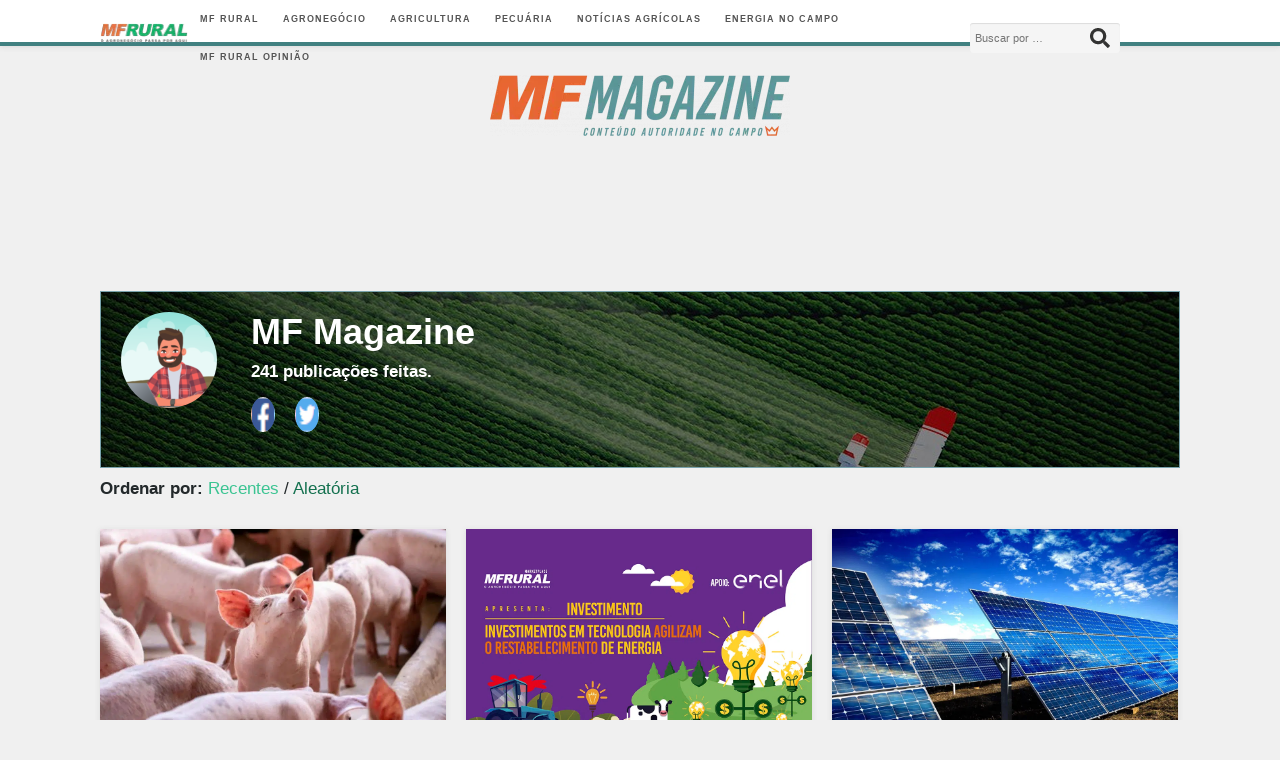

--- FILE ---
content_type: text/html; charset=UTF-8
request_url: https://blog.mfrural.com.br/author/cicera/page/2/?orderby=rand
body_size: 14831
content:
<!DOCTYPE html>
<html lang="pt-BR">

<head>
	<meta charset="UTF-8">
	<meta name="viewport" content="width=device-width, initial-scale=1">
	<link rel="profile" href="http://gmpg.org/xfn/11">
	<link rel="pingback" href="https://blog.mfrural.com.br/xmlrpc.php">

	<meta name='robots' content='index, follow, max-snippet:-1, max-image-preview:large, max-video-preview:-1' />
<link rel="dns-prefetch" href="//blog4.mfrural.com.br" /><link rel="preconnect" href="//blog4.mfrural.com.br" crossorigin /><link rel="dns-prefetch" href="https://www.google-analytics.com"><link rel="preconnect" href="https://www.google-analytics.com" crossorigin=""><link rel="preload" as="image" href="https://blog4.mfrural.com.br/wp-content/uploads/2020/02/suinos-540x310.jpg.webp" imagesrcset="" imagesizes="(max-width: 540px) 100vw, 540px">
	<!-- This site is optimized with the Yoast SEO plugin v22.5 - https://yoast.com/wordpress/plugins/seo/ -->
	<title>MF Magazine, Autor em MF Magazine - Página 2 de 17</title>
	<meta name="description" content="MF Magazine, autor em MF Magazine" />
	<link rel="canonical" href="https://blog.mfrural.com.br/author/cicera/page/2/" />
	<link rel="prev" href="https://blog.mfrural.com.br/author/cicera/" />
	<link rel="next" href="https://blog.mfrural.com.br/author/cicera/page/3/" />
	<meta property="og:locale" content="pt_BR" />
	<meta property="og:type" content="profile" />
	<meta property="og:title" content="MF Magazine, Autor em MF Magazine - Página 2 de 17" />
	<meta property="og:description" content="MF Magazine, autor em MF Magazine" />
	<meta property="og:url" content="https://blog.mfrural.com.br/author/cicera/" />
	<meta property="og:site_name" content="MF Magazine" />
	<meta property="og:image" content="https://blog4.mfrural.com.br/wp-content/wphb-cache/gravatar/2cd/2cde13ab22cea2dfccf72b92ba6a2090x500.jpg" />
	<meta name="twitter:card" content="summary_large_image" />
	<script type="application/ld+json" class="yoast-schema-graph">{"@context":"https://schema.org","@graph":[{"@type":"ProfilePage","@id":"https://blog.mfrural.com.br/author/cicera/","url":"https://blog.mfrural.com.br/author/cicera/page/2/","name":"MF Magazine, Autor em MF Magazine - Página 2 de 17","isPartOf":{"@id":"https://blog.mfrural.com.br/#website"},"primaryImageOfPage":{"@id":"https://blog.mfrural.com.br/author/cicera/page/2/#primaryimage"},"image":{"@id":"https://blog.mfrural.com.br/author/cicera/page/2/#primaryimage"},"thumbnailUrl":"https://blog4.mfrural.com.br/wp-content/uploads/2020/02/suinos.jpg","description":"MF Magazine, autor em MF Magazine","breadcrumb":{"@id":"https://blog.mfrural.com.br/author/cicera/page/2/#breadcrumb"},"inLanguage":"pt-BR","potentialAction":[{"@type":"ReadAction","target":["https://blog.mfrural.com.br/author/cicera/page/2/"]}]},{"@type":"ImageObject","inLanguage":"pt-BR","@id":"https://blog.mfrural.com.br/author/cicera/page/2/#primaryimage","url":"https://blog4.mfrural.com.br/wp-content/uploads/2020/02/suinos.jpg","contentUrl":"https://blog4.mfrural.com.br/wp-content/uploads/2020/02/suinos.jpg","width":1024,"height":683},{"@type":"BreadcrumbList","@id":"https://blog.mfrural.com.br/author/cicera/page/2/#breadcrumb","itemListElement":[{"@type":"ListItem","position":1,"name":"Início","item":"https://blog.mfrural.com.br/"},{"@type":"ListItem","position":2,"name":"Arquivos para MF Magazine"}]},{"@type":"WebSite","@id":"https://blog.mfrural.com.br/#website","url":"https://blog.mfrural.com.br/","name":"MF Magazine","description":"A revista digital do Agro","potentialAction":[{"@type":"SearchAction","target":{"@type":"EntryPoint","urlTemplate":"https://blog.mfrural.com.br/?s={search_term_string}"},"query-input":"required name=search_term_string"}],"inLanguage":"pt-BR"},{"@type":"Person","@id":"https://blog.mfrural.com.br/#/schema/person/58598218d79f962007a61b1db9284fdf","name":"MF Magazine","image":{"@type":"ImageObject","inLanguage":"pt-BR","@id":"https://blog.mfrural.com.br/#/schema/person/image/8b5cb3b5945eec0fdcdd031ed16ddb1b","url":"https://blog4.mfrural.com.br/wp-content/wphb-cache/gravatar/2cd/2cde13ab22cea2dfccf72b92ba6a2090x96.jpg","contentUrl":"https://blog4.mfrural.com.br/wp-content/wphb-cache/gravatar/2cd/2cde13ab22cea2dfccf72b92ba6a2090x96.jpg","caption":"MF Magazine"},"sameAs":["https://www.facebook.com/mercadofisicorural/","https://x.com/@mfrural"],"mainEntityOfPage":{"@id":"https://blog.mfrural.com.br/author/cicera/"}}]}</script>
	<!-- / Yoast SEO plugin. -->


<link rel='dns-prefetch' href='//www.google-analytics.com' />
<link rel="alternate" type="application/rss+xml" title="Feed para MF Magazine &raquo;" href="https://blog.mfrural.com.br/feed/" />
<link rel="alternate" type="application/rss+xml" title="Feed de comentários para MF Magazine &raquo;" href="https://blog.mfrural.com.br/comments/feed/" />
<link rel="alternate" type="application/rss+xml" title="MF Magazine &raquo; Feed dos posts para MF Magazine" href="https://blog.mfrural.com.br/author/cicera/feed/" />
<style id='wp-img-auto-sizes-contain-inline-css' type='text/css'>
img:is([sizes=auto i],[sizes^="auto," i]){contain-intrinsic-size:3000px 1500px}
/*# sourceURL=wp-img-auto-sizes-contain-inline-css */
</style>
<link rel='stylesheet' id='wp-block-library-css' href='https://blog4.mfrural.com.br/wp-includes/css/dist/block-library/style.min.css?ver=6.9' type='text/css' media='all' />
<style id='wp-block-heading-inline-css' type='text/css'>
h1:where(.wp-block-heading).has-background,h2:where(.wp-block-heading).has-background,h3:where(.wp-block-heading).has-background,h4:where(.wp-block-heading).has-background,h5:where(.wp-block-heading).has-background,h6:where(.wp-block-heading).has-background{padding:1.25em 2.375em}h1.has-text-align-left[style*=writing-mode]:where([style*=vertical-lr]),h1.has-text-align-right[style*=writing-mode]:where([style*=vertical-rl]),h2.has-text-align-left[style*=writing-mode]:where([style*=vertical-lr]),h2.has-text-align-right[style*=writing-mode]:where([style*=vertical-rl]),h3.has-text-align-left[style*=writing-mode]:where([style*=vertical-lr]),h3.has-text-align-right[style*=writing-mode]:where([style*=vertical-rl]),h4.has-text-align-left[style*=writing-mode]:where([style*=vertical-lr]),h4.has-text-align-right[style*=writing-mode]:where([style*=vertical-rl]),h5.has-text-align-left[style*=writing-mode]:where([style*=vertical-lr]),h5.has-text-align-right[style*=writing-mode]:where([style*=vertical-rl]),h6.has-text-align-left[style*=writing-mode]:where([style*=vertical-lr]),h6.has-text-align-right[style*=writing-mode]:where([style*=vertical-rl]){rotate:180deg}
/*# sourceURL=https://blog4.mfrural.com.br/wp-includes/blocks/heading/style.min.css */
</style>
<style id='wp-block-paragraph-inline-css' type='text/css'>
.is-small-text{font-size:.875em}.is-regular-text{font-size:1em}.is-large-text{font-size:2.25em}.is-larger-text{font-size:3em}.has-drop-cap:not(:focus):first-letter{float:left;font-size:8.4em;font-style:normal;font-weight:100;line-height:.68;margin:.05em .1em 0 0;text-transform:uppercase}body.rtl .has-drop-cap:not(:focus):first-letter{float:none;margin-left:.1em}p.has-drop-cap.has-background{overflow:hidden}:root :where(p.has-background){padding:1.25em 2.375em}:where(p.has-text-color:not(.has-link-color)) a{color:inherit}p.has-text-align-left[style*="writing-mode:vertical-lr"],p.has-text-align-right[style*="writing-mode:vertical-rl"]{rotate:180deg}
/*# sourceURL=https://blog4.mfrural.com.br/wp-includes/blocks/paragraph/style.min.css */
</style>
<style id='global-styles-inline-css' type='text/css'>
:root{--wp--preset--aspect-ratio--square: 1;--wp--preset--aspect-ratio--4-3: 4/3;--wp--preset--aspect-ratio--3-4: 3/4;--wp--preset--aspect-ratio--3-2: 3/2;--wp--preset--aspect-ratio--2-3: 2/3;--wp--preset--aspect-ratio--16-9: 16/9;--wp--preset--aspect-ratio--9-16: 9/16;--wp--preset--color--black: #000000;--wp--preset--color--cyan-bluish-gray: #abb8c3;--wp--preset--color--white: #ffffff;--wp--preset--color--pale-pink: #f78da7;--wp--preset--color--vivid-red: #cf2e2e;--wp--preset--color--luminous-vivid-orange: #ff6900;--wp--preset--color--luminous-vivid-amber: #fcb900;--wp--preset--color--light-green-cyan: #7bdcb5;--wp--preset--color--vivid-green-cyan: #00d084;--wp--preset--color--pale-cyan-blue: #8ed1fc;--wp--preset--color--vivid-cyan-blue: #0693e3;--wp--preset--color--vivid-purple: #9b51e0;--wp--preset--gradient--vivid-cyan-blue-to-vivid-purple: linear-gradient(135deg,rgb(6,147,227) 0%,rgb(155,81,224) 100%);--wp--preset--gradient--light-green-cyan-to-vivid-green-cyan: linear-gradient(135deg,rgb(122,220,180) 0%,rgb(0,208,130) 100%);--wp--preset--gradient--luminous-vivid-amber-to-luminous-vivid-orange: linear-gradient(135deg,rgb(252,185,0) 0%,rgb(255,105,0) 100%);--wp--preset--gradient--luminous-vivid-orange-to-vivid-red: linear-gradient(135deg,rgb(255,105,0) 0%,rgb(207,46,46) 100%);--wp--preset--gradient--very-light-gray-to-cyan-bluish-gray: linear-gradient(135deg,rgb(238,238,238) 0%,rgb(169,184,195) 100%);--wp--preset--gradient--cool-to-warm-spectrum: linear-gradient(135deg,rgb(74,234,220) 0%,rgb(151,120,209) 20%,rgb(207,42,186) 40%,rgb(238,44,130) 60%,rgb(251,105,98) 80%,rgb(254,248,76) 100%);--wp--preset--gradient--blush-light-purple: linear-gradient(135deg,rgb(255,206,236) 0%,rgb(152,150,240) 100%);--wp--preset--gradient--blush-bordeaux: linear-gradient(135deg,rgb(254,205,165) 0%,rgb(254,45,45) 50%,rgb(107,0,62) 100%);--wp--preset--gradient--luminous-dusk: linear-gradient(135deg,rgb(255,203,112) 0%,rgb(199,81,192) 50%,rgb(65,88,208) 100%);--wp--preset--gradient--pale-ocean: linear-gradient(135deg,rgb(255,245,203) 0%,rgb(182,227,212) 50%,rgb(51,167,181) 100%);--wp--preset--gradient--electric-grass: linear-gradient(135deg,rgb(202,248,128) 0%,rgb(113,206,126) 100%);--wp--preset--gradient--midnight: linear-gradient(135deg,rgb(2,3,129) 0%,rgb(40,116,252) 100%);--wp--preset--font-size--small: 13px;--wp--preset--font-size--medium: 20px;--wp--preset--font-size--large: 36px;--wp--preset--font-size--x-large: 42px;--wp--preset--spacing--20: 0.44rem;--wp--preset--spacing--30: 0.67rem;--wp--preset--spacing--40: 1rem;--wp--preset--spacing--50: 1.5rem;--wp--preset--spacing--60: 2.25rem;--wp--preset--spacing--70: 3.38rem;--wp--preset--spacing--80: 5.06rem;--wp--preset--shadow--natural: 6px 6px 9px rgba(0, 0, 0, 0.2);--wp--preset--shadow--deep: 12px 12px 50px rgba(0, 0, 0, 0.4);--wp--preset--shadow--sharp: 6px 6px 0px rgba(0, 0, 0, 0.2);--wp--preset--shadow--outlined: 6px 6px 0px -3px rgb(255, 255, 255), 6px 6px rgb(0, 0, 0);--wp--preset--shadow--crisp: 6px 6px 0px rgb(0, 0, 0);}:where(.is-layout-flex){gap: 0.5em;}:where(.is-layout-grid){gap: 0.5em;}body .is-layout-flex{display: flex;}.is-layout-flex{flex-wrap: wrap;align-items: center;}.is-layout-flex > :is(*, div){margin: 0;}body .is-layout-grid{display: grid;}.is-layout-grid > :is(*, div){margin: 0;}:where(.wp-block-columns.is-layout-flex){gap: 2em;}:where(.wp-block-columns.is-layout-grid){gap: 2em;}:where(.wp-block-post-template.is-layout-flex){gap: 1.25em;}:where(.wp-block-post-template.is-layout-grid){gap: 1.25em;}.has-black-color{color: var(--wp--preset--color--black) !important;}.has-cyan-bluish-gray-color{color: var(--wp--preset--color--cyan-bluish-gray) !important;}.has-white-color{color: var(--wp--preset--color--white) !important;}.has-pale-pink-color{color: var(--wp--preset--color--pale-pink) !important;}.has-vivid-red-color{color: var(--wp--preset--color--vivid-red) !important;}.has-luminous-vivid-orange-color{color: var(--wp--preset--color--luminous-vivid-orange) !important;}.has-luminous-vivid-amber-color{color: var(--wp--preset--color--luminous-vivid-amber) !important;}.has-light-green-cyan-color{color: var(--wp--preset--color--light-green-cyan) !important;}.has-vivid-green-cyan-color{color: var(--wp--preset--color--vivid-green-cyan) !important;}.has-pale-cyan-blue-color{color: var(--wp--preset--color--pale-cyan-blue) !important;}.has-vivid-cyan-blue-color{color: var(--wp--preset--color--vivid-cyan-blue) !important;}.has-vivid-purple-color{color: var(--wp--preset--color--vivid-purple) !important;}.has-black-background-color{background-color: var(--wp--preset--color--black) !important;}.has-cyan-bluish-gray-background-color{background-color: var(--wp--preset--color--cyan-bluish-gray) !important;}.has-white-background-color{background-color: var(--wp--preset--color--white) !important;}.has-pale-pink-background-color{background-color: var(--wp--preset--color--pale-pink) !important;}.has-vivid-red-background-color{background-color: var(--wp--preset--color--vivid-red) !important;}.has-luminous-vivid-orange-background-color{background-color: var(--wp--preset--color--luminous-vivid-orange) !important;}.has-luminous-vivid-amber-background-color{background-color: var(--wp--preset--color--luminous-vivid-amber) !important;}.has-light-green-cyan-background-color{background-color: var(--wp--preset--color--light-green-cyan) !important;}.has-vivid-green-cyan-background-color{background-color: var(--wp--preset--color--vivid-green-cyan) !important;}.has-pale-cyan-blue-background-color{background-color: var(--wp--preset--color--pale-cyan-blue) !important;}.has-vivid-cyan-blue-background-color{background-color: var(--wp--preset--color--vivid-cyan-blue) !important;}.has-vivid-purple-background-color{background-color: var(--wp--preset--color--vivid-purple) !important;}.has-black-border-color{border-color: var(--wp--preset--color--black) !important;}.has-cyan-bluish-gray-border-color{border-color: var(--wp--preset--color--cyan-bluish-gray) !important;}.has-white-border-color{border-color: var(--wp--preset--color--white) !important;}.has-pale-pink-border-color{border-color: var(--wp--preset--color--pale-pink) !important;}.has-vivid-red-border-color{border-color: var(--wp--preset--color--vivid-red) !important;}.has-luminous-vivid-orange-border-color{border-color: var(--wp--preset--color--luminous-vivid-orange) !important;}.has-luminous-vivid-amber-border-color{border-color: var(--wp--preset--color--luminous-vivid-amber) !important;}.has-light-green-cyan-border-color{border-color: var(--wp--preset--color--light-green-cyan) !important;}.has-vivid-green-cyan-border-color{border-color: var(--wp--preset--color--vivid-green-cyan) !important;}.has-pale-cyan-blue-border-color{border-color: var(--wp--preset--color--pale-cyan-blue) !important;}.has-vivid-cyan-blue-border-color{border-color: var(--wp--preset--color--vivid-cyan-blue) !important;}.has-vivid-purple-border-color{border-color: var(--wp--preset--color--vivid-purple) !important;}.has-vivid-cyan-blue-to-vivid-purple-gradient-background{background: var(--wp--preset--gradient--vivid-cyan-blue-to-vivid-purple) !important;}.has-light-green-cyan-to-vivid-green-cyan-gradient-background{background: var(--wp--preset--gradient--light-green-cyan-to-vivid-green-cyan) !important;}.has-luminous-vivid-amber-to-luminous-vivid-orange-gradient-background{background: var(--wp--preset--gradient--luminous-vivid-amber-to-luminous-vivid-orange) !important;}.has-luminous-vivid-orange-to-vivid-red-gradient-background{background: var(--wp--preset--gradient--luminous-vivid-orange-to-vivid-red) !important;}.has-very-light-gray-to-cyan-bluish-gray-gradient-background{background: var(--wp--preset--gradient--very-light-gray-to-cyan-bluish-gray) !important;}.has-cool-to-warm-spectrum-gradient-background{background: var(--wp--preset--gradient--cool-to-warm-spectrum) !important;}.has-blush-light-purple-gradient-background{background: var(--wp--preset--gradient--blush-light-purple) !important;}.has-blush-bordeaux-gradient-background{background: var(--wp--preset--gradient--blush-bordeaux) !important;}.has-luminous-dusk-gradient-background{background: var(--wp--preset--gradient--luminous-dusk) !important;}.has-pale-ocean-gradient-background{background: var(--wp--preset--gradient--pale-ocean) !important;}.has-electric-grass-gradient-background{background: var(--wp--preset--gradient--electric-grass) !important;}.has-midnight-gradient-background{background: var(--wp--preset--gradient--midnight) !important;}.has-small-font-size{font-size: var(--wp--preset--font-size--small) !important;}.has-medium-font-size{font-size: var(--wp--preset--font-size--medium) !important;}.has-large-font-size{font-size: var(--wp--preset--font-size--large) !important;}.has-x-large-font-size{font-size: var(--wp--preset--font-size--x-large) !important;}
/*# sourceURL=global-styles-inline-css */
</style>

<style id='classic-theme-styles-inline-css' type='text/css'>
/*! This file is auto-generated */
.wp-block-button__link{color:#fff;background-color:#32373c;border-radius:9999px;box-shadow:none;text-decoration:none;padding:calc(.667em + 2px) calc(1.333em + 2px);font-size:1.125em}.wp-block-file__button{background:#32373c;color:#fff;text-decoration:none}
/*# sourceURL=//blog4.mfrural.com.br/wp-includes/css/classic-themes.min.css */
</style>
<link rel='stylesheet' id='wphb-1-css' href='https://blog4.mfrural.com.br/wp-content/uploads/hummingbird-assets/24c219d21a6cf851f8ab68e645ed4583.css' type='text/css' media='all' />
<link rel='stylesheet' id='postboard-plugins-style-css' href='https://blog4.mfrural.com.br/wp-content/themes/postboard/assets/css/plugins.min.css?ver=6.9' type='text/css' media='all' />
<link rel='stylesheet' id='postboard-style-css' href='https://blog4.mfrural.com.br/wp-content/themes/postboard/style.min.css?ver=6.9' type='text/css' media='all' />
<link rel='stylesheet' id='postboard-child-style-css' href='https://blog4.mfrural.com.br/wp-content/uploads/hummingbird-assets/70038b73a8e8d86fe9125f732fcefaa4.css' type='text/css' media='all' />
<style id='rocket-lazyload-inline-css' type='text/css'>
.rll-youtube-player{position:relative;padding-bottom:56.23%;height:0;overflow:hidden;max-width:100%;}.rll-youtube-player:focus-within{outline: 2px solid currentColor;outline-offset: 5px;}.rll-youtube-player iframe{position:absolute;top:0;left:0;width:100%;height:100%;z-index:100;background:0 0}.rll-youtube-player img{bottom:0;display:block;left:0;margin:auto;max-width:100%;width:100%;position:absolute;right:0;top:0;border:none;height:auto;-webkit-transition:.4s all;-moz-transition:.4s all;transition:.4s all}.rll-youtube-player img:hover{-webkit-filter:brightness(75%)}.rll-youtube-player .play{height:100%;width:100%;left:0;top:0;position:absolute;background:url(https://blog4.mfrural.com.br/wp-content/plugins/rocket-lazy-load/assets/img/youtube.png) no-repeat center;background-color: transparent !important;cursor:pointer;border:none;}
/*# sourceURL=rocket-lazyload-inline-css */
</style>
<script type="text/javascript" src="https://blog4.mfrural.com.br/wp-content/plugins/jquery-manager/assets/js/jquery-3.5.1.min.js" id="jquery-core-js"></script>
<script type="text/javascript" src="https://blog4.mfrural.com.br/wp-content/plugins/jquery-manager/assets/js/jquery-migrate-3.3.0.min.js" id="jquery-migrate-js"></script>
<script type="text/javascript" src="https://blog4.mfrural.com.br/wp-content/uploads/hummingbird-assets/679043a9575ff4a0d8b8a27b7599e488.js" id="wphb-2-js"></script>
<link rel="https://api.w.org/" href="https://blog.mfrural.com.br/wp-json/" /><link rel="alternate" title="JSON" type="application/json" href="https://blog.mfrural.com.br/wp-json/wp/v2/users/3" /><link rel="EditURI" type="application/rsd+xml" title="RSD" href="https://blog.mfrural.com.br/xmlrpc.php?rsd" />
<meta name="generator" content="WordPress 6.9" />
<!-- Google Tag Manager -->
<script>(function(w,d,s,l,i){w[l]=w[l]||[];w[l].push({'gtm.start':
new Date().getTime(),event:'gtm.js'});var f=d.getElementsByTagName(s)[0],
j=d.createElement(s),dl=l!='dataLayer'?'&l='+l:'';j.async=true;j.src=
'https://www.googletagmanager.com/gtm.js?id='+i+dl;f.parentNode.insertBefore(j,f);
})(window,document,'script','dataLayer','GTM-T6VFDTXP');</script>
<!-- End Google Tag Manager --><meta name="generator" content="Elementor 3.28.3; features: additional_custom_breakpoints, e_local_google_fonts; settings: css_print_method-external, google_font-enabled, font_display-swap">
			<style>
				.e-con.e-parent:nth-of-type(n+4):not(.e-lazyloaded):not(.e-no-lazyload),
				.e-con.e-parent:nth-of-type(n+4):not(.e-lazyloaded):not(.e-no-lazyload) * {
					background-image: none !important;
				}
				@media screen and (max-height: 1024px) {
					.e-con.e-parent:nth-of-type(n+3):not(.e-lazyloaded):not(.e-no-lazyload),
					.e-con.e-parent:nth-of-type(n+3):not(.e-lazyloaded):not(.e-no-lazyload) * {
						background-image: none !important;
					}
				}
				@media screen and (max-height: 640px) {
					.e-con.e-parent:nth-of-type(n+2):not(.e-lazyloaded):not(.e-no-lazyload),
					.e-con.e-parent:nth-of-type(n+2):not(.e-lazyloaded):not(.e-no-lazyload) * {
						background-image: none !important;
					}
				}
			</style>
			
<!-- Begin Custom CSS -->
<style type="text/css" id="custom-css">
#masthead .site-title a{color:#ffffff;}body{font-family:"Helvetica Neue",Helvetica,Arial,sans-serif;}h1,h2,h3,h4,h5,h6{font-family:"Helvetica Neue",Helvetica,Arial,sans-serif;}
</style>
<!-- End Custom CSS -->
		<style type="text/css" id="wp-custom-css">
			.intro .post-sorter a.current {
    color: #555;
}

#primary > nav > div > div > a,
#primary > div.intro > span > a:nth-child(3) {
	color: #13704e
}

.banner-top{
	height: 100px;
  margin-block: 30px;
}

.single .entry-header, .page .entry-header{
	margin-bottom: 0!important;
}

div.wrap p {
	min-height: 20px!important;
	margin: 28px 0 28px 0;
}

.entry-author .avatar {
    float: left;
    margin: 0 20px 15px 0;
}

div.wrap p:first-child {
	margin-top: 15px!important;
}

.entry-content h1, .entry-content h2, .entry-content h3, .entry-content h4, .entry-content h5, .entry-content h6 {
   margin-top: 60px!important;
   margin-bottom: 40px !important;
}

h1,h2,h3,h4,h5 {
    font-style: normal;
    font-weight: 700
}

h1 {
    font-size: 36px;
    line-height: 1.1em
}

/*h2 {
    font-size: 30px;
    line-height: 1.2em
}*/

h3 {
    font-size: 24px;
    line-height: 1.4em
}

h4 {
    font-size: 20px;
    line-height: 1.2em
}

h5 {
    font-size: 16px
}

.entry-content ul,
.entry-content ol
{
    font-size: 18px;
    line-height: 30px;
}



.entry-content .wp-block-image img {
    margin: auto;
    display: block;
}

body figcaption {
    margin-top: -2px!important;
		margin-left: 5px;
    font-style: italic;
    font-size: 14px;
    color: #595959;
}
.site-description{
	display:none!important;
}

#block-6 .entry-author{
	    float: none;
}

#block-6 .entry-author article{
	    display: flex;
    flex-direction: column;
    justify-content: center;
    max-width: 260px;
    margin-bottom: 20px;
    align-items: center;
}

.entry-related article > a {
	display: flex;
}

.entry-share .fa {
    background-color: transparent;
	max-width: 24px;
}


#footer {
    height: auto; 
}

@media (max-width: 900px) {
	.entry-author {
    width: 100%;
}
	
	.entry-author .avatar {
    float: none;
    margin: 0 auto 0px auto;
    width: 100%;
}
	
	.entry-author article,
	#block-6 .entry-author article {
    display: flex;
    flex-direction: column;
    justify-content: center;
    max-width: 100%;
    margin-bottom: 20px;
    align-items: center;
}
	
	.entry-related {
    float: none;
    width: 100%;
}
	
	#block-6 .entry-author article {
    display: flex;
    flex-direction: column;
    justify-content: center;
    max-width: 100%;
    margin-bottom: 20px;
    align-items: center;
}
	
	#block-6 .entry-author {
    float: none;
    width: 100%;
}
	
	.author-card-holder {
    display: flex;
    flex-direction: column;
    justify-content: center;
    align-items: center;
}
	
	.author-info {
    margin-left: 0;
    display: flex;
    flex-direction: column;
    justify-content: center;
    align-items: center;
    gap: 10px;
    margin-top: 30px;
    max-width: 360px;
}
	
	.author-photo .avatar {
    max-width: 100px;
    border-radius: 50%;
}
}

@media (max-width: 500px) {
	#main img {
		width: 1090px;
	}
	#block-6{
	    display: none;
}
	
	.container {
        width: inherit;
        padding: 1%;
        padding-inline: 20px;
    }
	
	.entry-bottom.wrap {
    display: grid;
    justify-content: center;
}
	.site-header #logo {
    text-align: center;
    padding: 0 20px;
}
	#site-bottom {
    font-size: 12px;
    text-align: left;
    color: #fff;
    white-space: pre;
    width: 90%;
    display: flex;
    align-items: start;
    justify-content: flex-start;
    margin-bottom: 25px;
    flex-direction: column;
}
	
	#div-gpt-ad-1694785802189-0{
		width: 320px !important;
		height: 100px !important;
		overflow: hidden!important;
	}
	
	#footer picture {
		width: 100%;
    display: flex;
		flex-direction: column;
    justify-content: center;
    align-items: center;
    margin-top: 20px;
	}
	
	#footer picture > * {
		width: 150px;
	}
	
}

		</style>
		<noscript><style id="rocket-lazyload-nojs-css">.rll-youtube-player, [data-lazy-src]{display:none !important;}</style></noscript>	
	<script async src="https://securepubads.g.doubleclick.net/tag/js/gpt.js"></script>
<script>
  window.googletag = window.googletag || {cmd: []};
  googletag.cmd.push(function() {
    googletag
		.defineSlot('/1043332/MFR_Blog', [[728, 90], [970, 90], [320, 100]], 'div-gpt-ad-1694785802189-0')
		.addService(googletag.pubads());
    googletag.pubads().enableSingleRequest();
    googletag.enableServices();
  });
</script>

</head>

<body class="wordpress ltr child-theme y2026 m01 d21 h07 wednesday logged-out custom-background archive user user-cicera paged paged-2 multi-author three-columns secondary-bar1 layout-1c not-guest-author elementor-default elementor-kit-80712" itemscope itemtype="http://schema.org/Blog">
	
	<div id="page" class="hfeed site">

		<!-- Primary Bar / Start -->
		<div id="primary-bar" class="clearfix">
			<div class="container inner">

				
<nav id="primary-nav" class="top-navigation" itemscope="itemscope" itemtype="http://schema.org/SiteNavigationElement">
	<a href="https://www.mfrural.com.br/" rel="noreferrer" title="MF Rural - O Agronegocio passa por aqui">
		<picture loading="lazy">
<source type="image/webp" srcset="https://blog4.mfrural.com.br/wp-content/themes/postboard-child/images/logo_mf.png.webp"/>
<img src="data:image/svg+xml,%3Csvg%20xmlns='http://www.w3.org/2000/svg'%20viewBox='0%200%2090%2025'%3E%3C/svg%3E" width="90" height="25" alt="logo MF Rural" data-lazy-src="https://blog4.mfrural.com.br/wp-content/themes/postboard-child/images/logo_mf.png"/><noscript><img loading="lazy" src="https://blog4.mfrural.com.br/wp-content/themes/postboard-child/images/logo_mf.png" width="90" height="25" alt="logo MF Rural"/></noscript>
</picture>

	</a>
	<ul id="primary-menu" class="sf-menu"><li  id="menu-item-932" class="menu-item menu-item-type-custom menu-item-object-custom menu-item-932"><a href="https://www.mfrural.com.br">MF Rural</a></li>
<li  id="menu-item-547" class="menu-item menu-item-type-taxonomy menu-item-object-category menu-item-547"><a href="https://blog.mfrural.com.br/categoria/agronegocio/">Agronegócio</a></li>
<li  id="menu-item-551" class="menu-item menu-item-type-taxonomy menu-item-object-category menu-item-551"><a href="https://blog.mfrural.com.br/categoria/agricultura/">Agricultura</a></li>
<li  id="menu-item-921" class="menu-item menu-item-type-taxonomy menu-item-object-category menu-item-921"><a href="https://blog.mfrural.com.br/categoria/pecuaria/">Pecuária</a></li>
<li  id="menu-item-1616" class="menu-item menu-item-type-taxonomy menu-item-object-category menu-item-1616"><a href="https://blog.mfrural.com.br/categoria/noticias-agricolas/">Notícias Agrícolas</a></li>
<li  id="menu-item-562" class="menu-item menu-item-type-taxonomy menu-item-object-category menu-item-562"><a href="https://blog.mfrural.com.br/categoria/energia-no-campo/">Energia no Campo</a></li>
<li  id="menu-item-638" class="menu-item menu-item-type-taxonomy menu-item-object-category menu-item-638"><a href="https://blog.mfrural.com.br/categoria/mf-rural-opiniao/">MF Rural Opinião</a></li>
</ul>
			<div class="primary-search">
			<form id="searchform" method="get" action="https://blog.mfrural.com.br/">
				<button type="submit" id="search-submit" class="fa fa-search" aria-label="Buscar"></button>
				<input type="search" name="s" id="s" placeholder="Buscar por &hellip;" autocomplete="off" value="" aria-label="Buscar" />
			</form>
		</div>
	</nav><!-- #site-navigation -->
				
			</div><!-- .container -->
		</div>
		<!-- Primary Bar / End -->

		<header id="masthead" class="site-header header container clearfix" itemscope="itemscope" itemtype="http://schema.org/WPHeader">

			<div id="logo" itemscope itemtype="https://schema.org/Brand">
<a href="https://blog.mfrural.com.br" itemprop="url" rel="home">
<picture itemprop="logo" title="MF Magazine - conteúdo autoridade no campo">
<source type="image/webp" srcset="https://blog4.mfrural.com.br/wp-content/uploads/2019/12/Marca_MFMAGAZINE_COROA-e1592939964590.png.webp"/>
<img itemprop="logo" src="data:image/svg+xml,%3Csvg%20xmlns='http://www.w3.org/2000/svg'%20viewBox='0%200%20300%2061'%3E%3C/svg%3E" alt="Logo MF Magazine" width="300" height="61" data-lazy-src="https://blog4.mfrural.com.br/wp-content/uploads/2019/12/Marca_MFMAGAZINE_COROA-e1592939964590.png"/><noscript><img itemprop="logo" src="https://blog4.mfrural.com.br/wp-content/uploads/2019/12/Marca_MFMAGAZINE_COROA-e1592939964590.png" alt="Logo MF Magazine" width="300" height="61"/></noscript>
</picture>

</a>
<p class="site-description" itemprop="description">A revista digital do Agro</p></div>

				
			<div class="banner-top">
				<!-- /1043332/MFR_Blog -->
		<div id='div-gpt-ad-1694785802189-0' 
			style='min-width: 320px;min-height: 90px;max-width: 970px;margin: 30px auto;display: grid;place-content: center;text-align: center;'
		>
			<script>
				googletag.cmd.push(function() { googletag.display('div-gpt-ad-1694785802189-0'); });
			</script>
		</div>
				</div>
		<!-- FIM /1043332/MFR_Blog -->
		</header><!-- #masthead -->
		
		
		<!-- Site Main / Start -->
		<main id="main" class="site-main container clearfix" >
	

<div id="primary" class="content-area">

    <div class="author-card-holder">

        <div class="author-photo">
            <img alt='MF Magazine' src="data:image/svg+xml,%3Csvg%20xmlns='http://www.w3.org/2000/svg'%20viewBox='0%200%2096%2096'%3E%3C/svg%3E" data-lazy-srcset='https://blog4.mfrural.com.br/wp-content/wphb-cache/gravatar/2cd/2cde13ab22cea2dfccf72b92ba6a2090x192.jpg 2x' class='avatar avatar-96 photo' height='96' width='96' decoding='async'itemprop="image" data-lazy-src="https://blog4.mfrural.com.br/wp-content/wphb-cache/gravatar/2cd/2cde13ab22cea2dfccf72b92ba6a2090x96.jpg" /><noscript><img alt='MF Magazine' src='https://blog4.mfrural.com.br/wp-content/wphb-cache/gravatar/2cd/2cde13ab22cea2dfccf72b92ba6a2090x96.jpg' srcset='https://blog4.mfrural.com.br/wp-content/wphb-cache/gravatar/2cd/2cde13ab22cea2dfccf72b92ba6a2090x192.jpg 2x' class='avatar avatar-96 photo' height='96' width='96' decoding='async'itemprop="image" /></noscript>        </div>

        <div class="author-info">
            <h1>MF Magazine</h1>
            <p></p>
            <p><strong>241 publicações feitas.</strong></p>
                        <p class="entry-share">
                                                                    <a href="https://www.facebook.com/mercadofisicorural/" target="_blank" title="Facebook MF Magazine"><i class="fa fa-facebook" title="Facebook MF Magazine" alt="Twitter MF Magazine"></i></a>
                                                                                                    <a href="https://twitter.com/@mfrural" target="_blank" title="Twitter MF Magazine"><i class="fa fa-twitter" title="Twitter MF Magazine" alt="Twitter MF Magazine"></i></a>
                                            </p>
        </div>
    </div>



    
        <div class="intro">
            			<span class="post-sorter">
				<strong>Ordenar por:</strong>

				<a href="/author/cicera/page/2/?orderby=post_date" >Recentes</a> /

				<!-- <a href="/author/cicera/page/2/?orderby=like" >Curtidas</a> /  -->

				<!-- /author/cicera/page/2/?orderby=comment_count >Comentários  -->

				<a href="/author/cicera/page/2/?orderby=rand"  class="current">Aleatória</a>
			</span>
	        </div><!-- .intro -->

        <div class="content-loop grid clearfix">

                        
                <div class="grid-item">
	<article id="post-1931" class="entry author-cicera post-1931 post type-post status-publish format-standard has-post-thumbnail hentry category-noticias-agricolas category-suinos" itemscope="itemscope" itemtype="http://schema.org/BlogPosting" itemprop="blogPost">

									<div class="entry-image clearfix">
											<a href="https://blog.mfrural.com.br/tendencia-e-que-a-suinocultura-continue-em-alta/" title="Em 2020 a tendência é que a suinocultura continue em alta">
																			<picture fetchpriority="high" class="entry-thumbnail wp-post-image" decoding="async" itemprop="image">
<source type="image/webp" srcset="https://blog4.mfrural.com.br/wp-content/uploads/2020/02/suinos-1024x620.jpg.webp"/>
<img fetchpriority="high" width="1024" height="620" src="data:image/svg+xml,%3Csvg%20xmlns='http://www.w3.org/2000/svg'%20viewBox='0%200%201024%20620'%3E%3C/svg%3E" alt="Em 2020 a tendência é que a suinocultura continue em alta" decoding="async" itemprop="image" data-lazy-src="https://blog4.mfrural.com.br/wp-content/uploads/2020/02/suinos-1024x620.jpg"/><noscript><img fetchpriority="high" width="1024" height="620" src="https://blog4.mfrural.com.br/wp-content/uploads/2020/02/suinos-1024x620.jpg" alt="Em 2020 a tendência é que a suinocultura continue em alta" decoding="async" itemprop="image"/></noscript>
</picture>
																		</a>
									</div>
					
		<header class="entry-header">
			<h2 class="entry-title" itemprop="headline"><a href="https://blog.mfrural.com.br/tendencia-e-que-a-suinocultura-continue-em-alta/" rel="bookmark" itemprop="url">Em 2020 a tendência é que a suinocultura continue em alta</a></h2>		</header>

		<div class="entry-excerpt" itemprop="description">
							<p>In&iacute;cio de ano &eacute; sempre a mesma coisa. Sondamos resultados dos anos anteriores para entender quais ser&atilde;o as tend&ecirc;ncias para&hellip;</p>
					</div>

		<div class="entry-footer clearfix">

		</div>

	</article><!-- #post-## -->
</div><!-- .grid-item -->
            
                <div class="grid-item">
	<article id="post-3880" class="entry author-cicera post-3880 post type-post status-publish format-standard has-post-thumbnail hentry category-energia-no-campo" itemscope="itemscope" itemtype="http://schema.org/BlogPosting" itemprop="blogPost">

									<div class="entry-image clearfix">
											<a href="https://blog.mfrural.com.br/investimentos-agilizam-o-restabelecimento-de-energia/" title="Investimentos em tecnologia agilizam o restabelecimento de energia">
																			<picture class="entry-thumbnail wp-post-image" decoding="async" itemprop="image">
<source type="image/webp" srcset="https://blog4.mfrural.com.br/wp-content/uploads/2020/06/final.png.webp"/>
<img width="1024" height="620" src="data:image/svg+xml,%3Csvg%20xmlns='http://www.w3.org/2000/svg'%20viewBox='0%200%201024%20620'%3E%3C/svg%3E" alt="Investimentos em tecnologia agilizam o restabelecimento de energia" decoding="async" itemprop="image" data-lazy-src="https://blog4.mfrural.com.br/wp-content/uploads/2020/06/final.png"/><noscript><img width="1024" height="620" src="https://blog4.mfrural.com.br/wp-content/uploads/2020/06/final.png" alt="Investimentos em tecnologia agilizam o restabelecimento de energia" decoding="async" itemprop="image"/></noscript>
</picture>
																		</a>
									</div>
					
		<header class="entry-header">
			<h2 class="entry-title" itemprop="headline"><a href="https://blog.mfrural.com.br/investimentos-agilizam-o-restabelecimento-de-energia/" rel="bookmark" itemprop="url">Investimentos em tecnologia agilizam o restabelecimento de energia</a></h2>		</header>

		<div class="entry-excerpt" itemprop="description">
							<p>A Enel Distribui&ccedil;&atilde;o Goi&aacute;s segue trabalhando e investindo na implanta&ccedil;&atilde;o de tecnologia no sistema el&eacute;trico da zona rural. At&eacute; o&hellip;</p>
					</div>

		<div class="entry-footer clearfix">

		</div>

	</article><!-- #post-## -->
</div><!-- .grid-item -->
            
                <div class="grid-item">
	<article id="post-614" class="entry author-cicera post-614 post type-post status-publish format-standard has-post-thumbnail hentry category-energia-no-campo tag-energia-fotovoltaica tag-energia-solar" itemscope="itemscope" itemtype="http://schema.org/BlogPosting" itemprop="blogPost">

									<div class="entry-image clearfix">
											<a href="https://blog.mfrural.com.br/energia-solar-no-brasil/" title="Energia Solar no Brasil">
																			<picture class="entry-thumbnail wp-post-image" decoding="async" itemprop="image">
<source type="image/webp" srcset="https://blog4.mfrural.com.br/wp-content/uploads/2019/12/Sem-Título-1.png.webp"/>
<img width="1080" height="620" src="data:image/svg+xml,%3Csvg%20xmlns='http://www.w3.org/2000/svg'%20viewBox='0%200%201080%20620'%3E%3C/svg%3E" alt="Energia Solar no Brasil" decoding="async" itemprop="image" data-lazy-src="https://blog4.mfrural.com.br/wp-content/uploads/2019/12/Sem-Título-1.png"/><noscript><img width="1080" height="620" src="https://blog4.mfrural.com.br/wp-content/uploads/2019/12/Sem-Título-1.png" alt="Energia Solar no Brasil" decoding="async" itemprop="image"/></noscript>
</picture>
																		</a>
									</div>
					
		<header class="entry-header">
			<h2 class="entry-title" itemprop="headline"><a href="https://blog.mfrural.com.br/energia-solar-no-brasil/" rel="bookmark" itemprop="url">Energia Solar no Brasil</a></h2>		</header>

		<div class="entry-excerpt" itemprop="description">
							<p>A energia solar no Brasil vem crescendo a passos largos. Existem diversos benef&iacute;cios econ&ocirc;micos e ambientais que est&atilde;o ajudando a&hellip;</p>
					</div>

		<div class="entry-footer clearfix">

		</div>

	</article><!-- #post-## -->
</div><!-- .grid-item -->
            
                <div class="grid-item">
	<article id="post-2749" class="entry author-cicera post-2749 post type-post status-publish format-standard has-post-thumbnail hentry category-piscicultura" itemscope="itemscope" itemtype="http://schema.org/BlogPosting" itemprop="blogPost">

									<div class="entry-image clearfix">
											<a href="https://blog.mfrural.com.br/alimentacao-de-alevinos/" title="Alimentação de alevinos: conheça os principais cuidados">
																			<picture class="entry-thumbnail wp-post-image" decoding="async" itemprop="image">
<source type="image/webp" srcset="https://blog4.mfrural.com.br/wp-content/uploads/2020/04/alevinos-2-1024x620.jpg.webp"/>
<img width="1024" height="620" src="data:image/svg+xml,%3Csvg%20xmlns='http://www.w3.org/2000/svg'%20viewBox='0%200%201024%20620'%3E%3C/svg%3E" alt="Alimentação de alevinos: conheça os principais cuidados" decoding="async" itemprop="image" data-lazy-src="https://blog4.mfrural.com.br/wp-content/uploads/2020/04/alevinos-2-1024x620.jpg"/><noscript><img width="1024" height="620" src="https://blog4.mfrural.com.br/wp-content/uploads/2020/04/alevinos-2-1024x620.jpg" alt="Alimentação de alevinos: conheça os principais cuidados" decoding="async" itemprop="image"/></noscript>
</picture>
																		</a>
									</div>
					
		<header class="entry-header">
			<h2 class="entry-title" itemprop="headline"><a href="https://blog.mfrural.com.br/alimentacao-de-alevinos/" rel="bookmark" itemprop="url">Alimentação de alevinos: conheça os principais cuidados</a></h2>		</header>

		<div class="entry-excerpt" itemprop="description">
							<p>Alevinos s&atilde;o peixes que acabaram de sair de sua fase larval, j&aacute; est&atilde;o em contato com alimenta&ccedil;&atilde;o no ambiente externo&hellip;</p>
					</div>

		<div class="entry-footer clearfix">

		</div>

	</article><!-- #post-## -->
</div><!-- .grid-item -->
            
                <div class="grid-item">
	<article id="post-2044" class="entry author-cicera post-2044 post type-post status-publish format-standard has-post-thumbnail hentry category-agricultura category-agricultura-familiar" itemscope="itemscope" itemtype="http://schema.org/BlogPosting" itemprop="blogPost">

									<div class="entry-image clearfix">
											<a href="https://blog.mfrural.com.br/semeadura-direta-da-cebola/" title="Semeadura direta da cebola: aprenda como realizar">
																			<picture class="entry-thumbnail wp-post-image" decoding="async" itemprop="image">
<source type="image/webp" srcset="https://blog4.mfrural.com.br/wp-content/uploads/2020/03/semeadura-direta-cebola-1024x620.jpg.webp"/>
<img width="1024" height="620" src="data:image/svg+xml,%3Csvg%20xmlns='http://www.w3.org/2000/svg'%20viewBox='0%200%201024%20620'%3E%3C/svg%3E" alt="Semeadura direta da cebola: aprenda como realizar" decoding="async" itemprop="image" data-lazy-src="https://blog4.mfrural.com.br/wp-content/uploads/2020/03/semeadura-direta-cebola-1024x620.jpg"/><noscript><img width="1024" height="620" src="https://blog4.mfrural.com.br/wp-content/uploads/2020/03/semeadura-direta-cebola-1024x620.jpg" alt="Semeadura direta da cebola: aprenda como realizar" decoding="async" itemprop="image"/></noscript>
</picture>
																		</a>
									</div>
					
		<header class="entry-header">
			<h2 class="entry-title" itemprop="headline"><a href="https://blog.mfrural.com.br/semeadura-direta-da-cebola/" rel="bookmark" itemprop="url">Semeadura direta da cebola: aprenda como realizar</a></h2>		</header>

		<div class="entry-excerpt" itemprop="description">
							<p>No Brasil, a cebola &eacute; uma das hortali&ccedil;as mais bem colocadas no quesito valor econ&ocirc;mico. Por esse motivo, muitos produtores&hellip;</p>
					</div>

		<div class="entry-footer clearfix">

		</div>

	</article><!-- #post-## -->
</div><!-- .grid-item -->
            
                <div class="grid-item">
	<article id="post-3363" class="entry author-cicera post-3363 post type-post status-publish format-standard has-post-thumbnail hentry category-agricultura category-noticias-agricolas" itemscope="itemscope" itemtype="http://schema.org/BlogPosting" itemprop="blogPost">

									<div class="entry-image clearfix">
											<a href="https://blog.mfrural.com.br/clima-na-producao-de-milho/" title="O impacto do clima na produção de milho">
																			<picture class="entry-thumbnail wp-post-image" decoding="async" itemprop="image">
<source type="image/webp" srcset="https://blog4.mfrural.com.br/wp-content/uploads/2020/06/clima-no-milho-1024x620.jpg.webp"/>
<img width="1024" height="620" src="data:image/svg+xml,%3Csvg%20xmlns='http://www.w3.org/2000/svg'%20viewBox='0%200%201024%20620'%3E%3C/svg%3E" alt="O impacto do clima na produção de milho" decoding="async" itemprop="image" data-lazy-src="https://blog4.mfrural.com.br/wp-content/uploads/2020/06/clima-no-milho-1024x620.jpg"/><noscript><img width="1024" height="620" src="https://blog4.mfrural.com.br/wp-content/uploads/2020/06/clima-no-milho-1024x620.jpg" alt="O impacto do clima na produção de milho" decoding="async" itemprop="image"/></noscript>
</picture>
																		</a>
									</div>
					
		<header class="entry-header">
			<h2 class="entry-title" itemprop="headline"><a href="https://blog.mfrural.com.br/clima-na-producao-de-milho/" rel="bookmark" itemprop="url">O impacto do clima na produção de milho</a></h2>		</header>

		<div class="entry-excerpt" itemprop="description">
							<p>Assim&nbsp;como em outras culturas, o clima pode interferir muito na produ&ccedil;&atilde;o do milho. Esse fator &eacute; considerado um dos mais&hellip;</p>
					</div>

		<div class="entry-footer clearfix">

		</div>

	</article><!-- #post-## -->
</div><!-- .grid-item -->
            
                <div class="grid-item">
	<article id="post-2515" class="entry author-cicera post-2515 post type-post status-publish format-standard has-post-thumbnail hentry category-nutricao-animal" itemscope="itemscope" itemtype="http://schema.org/BlogPosting" itemprop="blogPost">

									<div class="entry-image clearfix">
											<a href="https://blog.mfrural.com.br/polpa-citrica-na-alimentacao-do-gado/" title="O uso da polpa cítrica na alimentação do gado">
																			<picture class="entry-thumbnail wp-post-image" decoding="async" itemprop="image">
<source type="image/webp" srcset="https://blog4.mfrural.com.br/wp-content/uploads/2020/04/polpa-citrica-1024x620.jpg.webp"/>
<img width="1024" height="620" src="data:image/svg+xml,%3Csvg%20xmlns='http://www.w3.org/2000/svg'%20viewBox='0%200%201024%20620'%3E%3C/svg%3E" alt="O uso da polpa cítrica na alimentação do gado" decoding="async" itemprop="image" data-lazy-src="https://blog4.mfrural.com.br/wp-content/uploads/2020/04/polpa-citrica-1024x620.jpg"/><noscript><img width="1024" height="620" src="https://blog4.mfrural.com.br/wp-content/uploads/2020/04/polpa-citrica-1024x620.jpg" alt="O uso da polpa cítrica na alimentação do gado" decoding="async" itemprop="image"/></noscript>
</picture>
																		</a>
									</div>
					
		<header class="entry-header">
			<h2 class="entry-title" itemprop="headline"><a href="https://blog.mfrural.com.br/polpa-citrica-na-alimentacao-do-gado/" rel="bookmark" itemprop="url">O uso da polpa cítrica na alimentação do gado</a></h2>		</header>

		<div class="entry-excerpt" itemprop="description">
							<p>Para que se tenha o desenvolvimento esperado, o gado precisa estar devidamente alimentado. N&atilde;o &eacute; &agrave; toa que existe o&hellip;</p>
					</div>

		<div class="entry-footer clearfix">

		</div>

	</article><!-- #post-## -->
</div><!-- .grid-item -->
            
                <div class="grid-item">
	<article id="post-1856" class="entry author-cicera post-1856 post type-post status-publish format-standard has-post-thumbnail hentry category-manejo-sanitario category-pecuaria" itemscope="itemscope" itemtype="http://schema.org/BlogPosting" itemprop="blogPost">

									<div class="entry-image clearfix">
											<a href="https://blog.mfrural.com.br/tratamentos-para-mastite-bovina/" title="Quais são os tratamentos para mastite bovina">
																			<picture class="entry-thumbnail wp-post-image" decoding="async" itemprop="image">
<source type="image/webp" srcset="https://blog4.mfrural.com.br/wp-content/uploads/2020/02/mastite-tratamento-1024x620.jpg.webp"/>
<img width="1024" height="620" src="data:image/svg+xml,%3Csvg%20xmlns='http://www.w3.org/2000/svg'%20viewBox='0%200%201024%20620'%3E%3C/svg%3E" alt="Quais são os tratamentos para mastite bovina" decoding="async" itemprop="image" data-lazy-src="https://blog4.mfrural.com.br/wp-content/uploads/2020/02/mastite-tratamento-1024x620.jpg"/><noscript><img width="1024" height="620" src="https://blog4.mfrural.com.br/wp-content/uploads/2020/02/mastite-tratamento-1024x620.jpg" alt="Quais são os tratamentos para mastite bovina" decoding="async" itemprop="image"/></noscript>
</picture>
																		</a>
									</div>
					
		<header class="entry-header">
			<h2 class="entry-title" itemprop="headline"><a href="https://blog.mfrural.com.br/tratamentos-para-mastite-bovina/" rel="bookmark" itemprop="url">Quais são os tratamentos para mastite bovina</a></h2>		</header>

		<div class="entry-excerpt" itemprop="description">
							<p>Quando ocorre uma inflama&ccedil;&atilde;o na gl&acirc;ndula mam&aacute;ria acontece o que chamamos de mastite bovina, que &eacute; respons&aacute;vel pela mudan&ccedil;a na&hellip;</p>
					</div>

		<div class="entry-footer clearfix">

		</div>

	</article><!-- #post-## -->
</div><!-- .grid-item -->
            
                <div class="grid-item">
	<article id="post-8091" class="entry author-cicera post-8091 post type-post status-publish format-standard has-post-thumbnail hentry category-gado-leiteiro category-pecuaria" itemscope="itemscope" itemtype="http://schema.org/BlogPosting" itemprop="blogPost">

									<div class="entry-image clearfix">
											<a href="https://blog.mfrural.com.br/proteja-seu-rebanho-e-sua-rentabilidade-o-ano-inteiro/" title="Proteja seu rebanho e sua rentabilidade o ano inteiro">
																			<picture class="entry-thumbnail wp-post-image" decoding="async" itemprop="image">
<source type="image/webp" srcset="https://blog4.mfrural.com.br/wp-content/uploads/2020/09/blog-imagem-TOPO-Zoetis-Linha-Leite-Intramamários.jpg.webp"/>
<img width="760" height="460" src="data:image/svg+xml,%3Csvg%20xmlns='http://www.w3.org/2000/svg'%20viewBox='0%200%20760%20460'%3E%3C/svg%3E" alt="Proteja seu rebanho e sua rentabilidade o ano inteiro" decoding="async" itemprop="image" data-lazy-src="https://blog4.mfrural.com.br/wp-content/uploads/2020/09/blog-imagem-TOPO-Zoetis-Linha-Leite-Intramamários.jpg"/><noscript><img width="760" height="460" src="https://blog4.mfrural.com.br/wp-content/uploads/2020/09/blog-imagem-TOPO-Zoetis-Linha-Leite-Intramamários.jpg" alt="Proteja seu rebanho e sua rentabilidade o ano inteiro" decoding="async" itemprop="image"/></noscript>
</picture>
																		</a>
									</div>
					
		<header class="entry-header">
			<h2 class="entry-title" itemprop="headline"><a href="https://blog.mfrural.com.br/proteja-seu-rebanho-e-sua-rentabilidade-o-ano-inteiro/" rel="bookmark" itemprop="url">Proteja seu rebanho e sua rentabilidade o ano inteiro</a></h2>		</header>

		<div class="entry-excerpt" itemprop="description">
							<p>Conhe&ccedil;a a linha de Intramam&aacute;rios Zoetis e controle a mastite do seu rebanho. A Zoetis possui uma linha completa de&hellip;</p>
					</div>

		<div class="entry-footer clearfix">

		</div>

	</article><!-- #post-## -->
</div><!-- .grid-item -->
            
                <div class="grid-item">
	<article id="post-3189" class="entry author-cicera post-3189 post type-post status-publish format-standard has-post-thumbnail hentry category-energia-no-campo" itemscope="itemscope" itemtype="http://schema.org/BlogPosting" itemprop="blogPost">

									<div class="entry-image clearfix">
											<a href="https://blog.mfrural.com.br/enel-amplia-postos-de-atendimento/" title="Enel Distribuição Goiás amplia bases de atendimento em todo o estado">
																			<img width="1024" height="620" src="https://blog4.mfrural.com.br/wp-content/uploads/2020/06/CAPA_MATERIA_1024X620.png" class="entry-thumbnail wp-post-image" alt="Enel Distribuição Goiás amplia bases de atendimento em todo o estado" decoding="async" itemprop="image" />																		</a>
									</div>
					
		<header class="entry-header">
			<h2 class="entry-title" itemprop="headline"><a href="https://blog.mfrural.com.br/enel-amplia-postos-de-atendimento/" rel="bookmark" itemprop="url">Enel Distribuição Goiás amplia bases de atendimento em todo o estado</a></h2>		</header>

		<div class="entry-excerpt" itemprop="description">
							<p>Com o objetivo de estar cada vez mais pr&oacute;xima dos seus clientes, a Enel Distribui&ccedil;&atilde;o Goi&aacute;s ampliou, de 29 para&hellip;</p>
					</div>

		<div class="entry-footer clearfix">

		</div>

	</article><!-- #post-## -->
</div><!-- .grid-item -->
            
                <div class="grid-item">
	<article id="post-4957" class="entry author-cicera post-4957 post type-post status-publish format-standard has-post-thumbnail hentry category-energia-no-campo" itemscope="itemscope" itemtype="http://schema.org/BlogPosting" itemprop="blogPost">

									<div class="entry-image clearfix">
											<a href="https://blog.mfrural.com.br/cuidados-com-a-rede-eletrica-na-zona-rural/" title="Enel Distribuição Goiás alerta sobre os cuidados com a rede elétrica na zona rural">
																			<picture class="entry-thumbnail wp-post-image" decoding="async" itemprop="image">
<source type="image/webp" srcset="https://blog4.mfrural.com.br/wp-content/uploads/2020/07/CapaMat_1024x620-1.jpg.webp"/>
<img width="1024" height="620" src="data:image/svg+xml,%3Csvg%20xmlns='http://www.w3.org/2000/svg'%20viewBox='0%200%201024%20620'%3E%3C/svg%3E" alt="Enel Distribuição Goiás alerta sobre os cuidados com a rede elétrica na zona rural" decoding="async" itemprop="image" data-lazy-src="https://blog4.mfrural.com.br/wp-content/uploads/2020/07/CapaMat_1024x620-1.jpg"/><noscript><img width="1024" height="620" src="https://blog4.mfrural.com.br/wp-content/uploads/2020/07/CapaMat_1024x620-1.jpg" alt="Enel Distribuição Goiás alerta sobre os cuidados com a rede elétrica na zona rural" decoding="async" itemprop="image"/></noscript>
</picture>
																		</a>
									</div>
					
		<header class="entry-header">
			<h2 class="entry-title" itemprop="headline"><a href="https://blog.mfrural.com.br/cuidados-com-a-rede-eletrica-na-zona-rural/" rel="bookmark" itemprop="url">Enel Distribuição Goiás alerta sobre os cuidados com a rede elétrica na zona rural</a></h2>		</header>

		<div class="entry-excerpt" itemprop="description">
							<p>O trabalho com m&aacute;quinas agr&iacute;colas de grande porte na zona rural, perto das redes el&eacute;tricas, pode colocar em risco a&hellip;</p>
					</div>

		<div class="entry-footer clearfix">

		</div>

	</article><!-- #post-## -->
</div><!-- .grid-item -->
            
                <div class="grid-item">
	<article id="post-107" class="entry author-cicera post-107 post type-post status-publish format-standard has-post-thumbnail hentry category-maquinas category-mercado category-noticias-agricolas category-tratores tag-classificados-de-tratores tag-mercado-de-tratores tag-trator-usado tag-tratores-agricolas" itemscope="itemscope" itemtype="http://schema.org/BlogPosting" itemprop="blogPost">

									<div class="entry-image clearfix">
											<a href="https://blog.mfrural.com.br/mercado-de-vendas-de-tratores-e-maquinas-na-internet-esta-aquecido/" title="Mercado de vendas de tratores e máquinas na Internet está aquecido">
																			<picture class="entry-thumbnail wp-post-image" decoding="async" itemprop="image">
<source type="image/webp" srcset="https://blog4.mfrural.com.br/wp-content/uploads/2016/11/mercado-de-tratores-na-internet-1024x620.jpg.webp"/>
<img width="1024" height="620" src="data:image/svg+xml,%3Csvg%20xmlns='http://www.w3.org/2000/svg'%20viewBox='0%200%201024%20620'%3E%3C/svg%3E" alt="Mercado de vendas de tratores e máquinas na Internet está aquecido" decoding="async" itemprop="image" data-lazy-src="https://blog4.mfrural.com.br/wp-content/uploads/2016/11/mercado-de-tratores-na-internet-1024x620.jpg"/><noscript><img width="1024" height="620" src="https://blog4.mfrural.com.br/wp-content/uploads/2016/11/mercado-de-tratores-na-internet-1024x620.jpg" alt="Mercado de vendas de tratores e máquinas na Internet está aquecido" decoding="async" itemprop="image"/></noscript>
</picture>
																		</a>
									</div>
					
		<header class="entry-header">
			<h2 class="entry-title" itemprop="headline"><a href="https://blog.mfrural.com.br/mercado-de-vendas-de-tratores-e-maquinas-na-internet-esta-aquecido/" rel="bookmark" itemprop="url">Mercado de vendas de tratores e máquinas na Internet está aquecido</a></h2>		</header>

		<div class="entry-excerpt" itemprop="description">
							<p>Em momentos de crise, neg&oacute;cios esfriam, investimentos diminuem, a cautela em negociar aumenta, mas, em contrapartida, novos neg&oacute;cios surgem, empresas&hellip;</p>
					</div>

		<div class="entry-footer clearfix">

		</div>

	</article><!-- #post-## -->
</div><!-- .grid-item -->
            
                <div class="grid-item">
	<article id="post-288" class="entry author-cicera post-288 post type-post status-publish format-standard has-post-thumbnail hentry category-agricultura category-agricultura-familiar category-agronegocio category-irrigacao category-noticias-agricolas tag-agricultura-familiar tag-agronegocio tag-irrigacao" itemscope="itemscope" itemtype="http://schema.org/BlogPosting" itemprop="blogPost">

									<div class="entry-image clearfix">
											<a href="https://blog.mfrural.com.br/dia-mundial-da-agua-sistema-agropecuario-inovador-tem-agua-como-elemento-central/" title="DIA MUNDIAL DA ÁGUA &#8211; Sistema Agropecuário Inovador tem água como elemento central">
																			<picture class="entry-thumbnail wp-post-image" decoding="async" itemprop="image">
<source type="image/webp" srcset="https://blog4.mfrural.com.br/wp-content/uploads/2018/03/Mandalla.jpg.webp"/>
<img width="795" height="447" src="data:image/svg+xml,%3Csvg%20xmlns='http://www.w3.org/2000/svg'%20viewBox='0%200%20795%20447'%3E%3C/svg%3E" alt="DIA MUNDIAL DA ÁGUA &#8211; Sistema Agropecuário Inovador tem água como elemento central" decoding="async" itemprop="image" data-lazy-src="https://blog4.mfrural.com.br/wp-content/uploads/2018/03/Mandalla.jpg"/><noscript><img width="795" height="447" src="https://blog4.mfrural.com.br/wp-content/uploads/2018/03/Mandalla.jpg" alt="DIA MUNDIAL DA ÁGUA &#8211; Sistema Agropecuário Inovador tem água como elemento central" decoding="async" itemprop="image"/></noscript>
</picture>
																		</a>
									</div>
					
		<header class="entry-header">
			<h2 class="entry-title" itemprop="headline"><a href="https://blog.mfrural.com.br/dia-mundial-da-agua-sistema-agropecuario-inovador-tem-agua-como-elemento-central/" rel="bookmark" itemprop="url">DIA MUNDIAL DA ÁGUA &#8211; Sistema Agropecuário Inovador tem água como elemento central</a></h2>		</header>

		<div class="entry-excerpt" itemprop="description">
							<p>Por Marcelo Franco Hoje, 22 de mar&ccedil;o, &eacute; o dia mundial da &aacute;gua, um dos elementos mais fundamentais para a&hellip;</p>
					</div>

		<div class="entry-footer clearfix">

		</div>

	</article><!-- #post-## -->
</div><!-- .grid-item -->
            
                <div class="grid-item">
	<article id="post-223" class="entry author-cicera post-223 post type-post status-publish format-standard has-post-thumbnail hentry category-agricultura-familiar category-agronegocio category-noticias-agricolas" itemscope="itemscope" itemtype="http://schema.org/BlogPosting" itemprop="blogPost">

									<div class="entry-image clearfix">
											<a href="https://blog.mfrural.com.br/mulheres-do-agronegocio-e-desafios-para-se-conquistar-respeito-e-admiracao/" title="As mulheres do Agronegócio e os desafios para se conquistar respeito e admiração no setor.">
																			<picture class="entry-thumbnail wp-post-image" decoding="async" itemprop="image">
<source type="image/webp" srcset="https://blog4.mfrural.com.br/wp-content/uploads/2018/03/Mulheres-do-Agronegocio2.png.webp"/>
<img width="825" height="510" src="data:image/svg+xml,%3Csvg%20xmlns='http://www.w3.org/2000/svg'%20viewBox='0%200%20825%20510'%3E%3C/svg%3E" alt="As mulheres do Agronegócio e os desafios para se conquistar respeito e admiração no setor." decoding="async" itemprop="image" data-lazy-src="https://blog4.mfrural.com.br/wp-content/uploads/2018/03/Mulheres-do-Agronegocio2.png"/><noscript><img width="825" height="510" src="https://blog4.mfrural.com.br/wp-content/uploads/2018/03/Mulheres-do-Agronegocio2.png" alt="As mulheres do Agronegócio e os desafios para se conquistar respeito e admiração no setor." decoding="async" itemprop="image"/></noscript>
</picture>
																		</a>
									</div>
					
		<header class="entry-header">
			<h2 class="entry-title" itemprop="headline"><a href="https://blog.mfrural.com.br/mulheres-do-agronegocio-e-desafios-para-se-conquistar-respeito-e-admiracao/" rel="bookmark" itemprop="url">As mulheres do Agronegócio e os desafios para se conquistar respeito e admiração no setor.</a></h2>		</header>

		<div class="entry-excerpt" itemprop="description">
							<p>Por Mariely Biff Muito tem se falado sobre a crescente participa&ccedil;&atilde;o da mulher nos cargos de gest&atilde;o das propriedades e&hellip;</p>
					</div>

		<div class="entry-footer clearfix">

		</div>

	</article><!-- #post-## -->
</div><!-- .grid-item -->
            
                <div class="grid-item">
	<article id="post-4010" class="entry author-cicera post-4010 post type-post status-publish format-standard has-post-thumbnail hentry category-agricultura category-agricultura-organica" itemscope="itemscope" itemtype="http://schema.org/BlogPosting" itemprop="blogPost">

									<div class="entry-image clearfix">
											<a href="https://blog.mfrural.com.br/plantas-medicinais-que-acalmam-e-reduzem-stress/" title="Veja 8 plantas medicinais que acalmam e reduzem stress">
																			<picture class="entry-thumbnail wp-post-image" decoding="async" itemprop="image">
<source type="image/webp" srcset="https://blog4.mfrural.com.br/wp-content/uploads/2020/06/shutterstock_594424430-1024x620.jpg.webp"/>
<img width="1024" height="620" src="data:image/svg+xml,%3Csvg%20xmlns='http://www.w3.org/2000/svg'%20viewBox='0%200%201024%20620'%3E%3C/svg%3E" alt="Veja 8 plantas medicinais que acalmam e reduzem stress" decoding="async" itemprop="image" data-lazy-src="https://blog4.mfrural.com.br/wp-content/uploads/2020/06/shutterstock_594424430-1024x620.jpg"/><noscript><img width="1024" height="620" src="https://blog4.mfrural.com.br/wp-content/uploads/2020/06/shutterstock_594424430-1024x620.jpg" alt="Veja 8 plantas medicinais que acalmam e reduzem stress" decoding="async" itemprop="image"/></noscript>
</picture>
																		</a>
									</div>
					
		<header class="entry-header">
			<h2 class="entry-title" itemprop="headline"><a href="https://blog.mfrural.com.br/plantas-medicinais-que-acalmam-e-reduzem-stress/" rel="bookmark" itemprop="url">Veja 8 plantas medicinais que acalmam e reduzem stress</a></h2>		</header>

		<div class="entry-excerpt" itemprop="description">
							<p>Plantas medicinais s&atilde;o incrivelmente poderosas no al&iacute;vio de sintomas de doen&ccedil;as e para ajuda a evitar quadros de estresse e&hellip;</p>
					</div>

		<div class="entry-footer clearfix">

		</div>

	</article><!-- #post-## -->
</div><!-- .grid-item -->
            
        </div><!-- .content-loop -->

        
	
	
		
	<nav class="navigation posts-navigation" aria-label="Posts">
		<h2 class="screen-reader-text">Navegação por posts</h2>
		<div class="nav-links"><div class="nav-previous"><a href="https://blog.mfrural.com.br/author/cicera/page/3/?orderby=rand" >Publicações mais antigas</a></div><div class="nav-next"><a href="https://blog.mfrural.com.br/author/cicera/?orderby=rand" >Publicações mais novas</a></div></div>
	</nav>
	

    
</div><!-- #primary -->

	</main>
	<!-- Site Main / End -->

	<footer id="footer" class="site-footer clearfix" itemscope="itemscope" itemtype="http://schema.org/WPFooter">
		<div id="site-bottom" class="container clearfix">
			<div class="copyright">MF Magazine
Rua Sete de Setembro,
1440 - Bairro Alto Cafezal,
CEP: 17502-020, Marília/SP - Brasil</div>			<picture title="MF Magazine - conteúdo autoridade no campo" loading="lazy">
<source type="image/webp" srcset="//blog4.mfrural.com.br/wp-content/themes/postboard-child/images/logobranca.png.webp"/>
<img src="data:image/svg+xml,%3Csvg%20xmlns='http://www.w3.org/2000/svg'%20viewBox='0%200%200%200'%3E%3C/svg%3E" alt="Logo MF Magazine" data-lazy-src="//blog4.mfrural.com.br/wp-content/themes/postboard-child/images/logobranca.png"/><noscript><img src="//blog4.mfrural.com.br/wp-content/themes/postboard-child/images/logobranca.png" alt="Logo MF Magazine" loading="lazy"/></noscript>
</picture>

		</div><!-- .site-info -->
	</footer><!-- #colophon -->

	</div><!-- #page -->

	<script type="speculationrules">
{"prefetch":[{"source":"document","where":{"and":[{"href_matches":"/*"},{"not":{"href_matches":["/wp-*.php","/wp-admin/*","/wp-content/uploads/*","/wp-content/*","/wp-content/plugins/*","/wp-content/themes/postboard-child/*","/wp-content/themes/postboard/*","/*\\?(.+)"]}},{"not":{"selector_matches":"a[rel~=\"nofollow\"]"}},{"not":{"selector_matches":".no-prefetch, .no-prefetch a"}}]},"eagerness":"conservative"}]}
</script>
<script type="text/javascript" defer>
const meta = document.querySelectorAll('head meta');
meta.forEach(item => {
	if(item.getAttribute('name') == 'description'){
		const conteudo = item.getAttribute('content');
		item.setAttribute('content', `${location.pathname.split('/').slice(',').join(' - ').split('.html')[0]} ${conteudo}`);
	}
})
</script>			<script>
				const lazyloadRunObserver = () => {
					const lazyloadBackgrounds = document.querySelectorAll( `.e-con.e-parent:not(.e-lazyloaded)` );
					const lazyloadBackgroundObserver = new IntersectionObserver( ( entries ) => {
						entries.forEach( ( entry ) => {
							if ( entry.isIntersecting ) {
								let lazyloadBackground = entry.target;
								if( lazyloadBackground ) {
									lazyloadBackground.classList.add( 'e-lazyloaded' );
								}
								lazyloadBackgroundObserver.unobserve( entry.target );
							}
						});
					}, { rootMargin: '200px 0px 200px 0px' } );
					lazyloadBackgrounds.forEach( ( lazyloadBackground ) => {
						lazyloadBackgroundObserver.observe( lazyloadBackground );
					} );
				};
				const events = [
					'DOMContentLoaded',
					'elementor/lazyload/observe',
				];
				events.forEach( ( event ) => {
					document.addEventListener( event, lazyloadRunObserver );
				} );
			</script>
			<script type="text/javascript" id="ppress-frontend-script-js-extra">
/* <![CDATA[ */
var pp_ajax_form = {"ajaxurl":"https://blog.mfrural.com.br/wp-admin/admin-ajax.php","confirm_delete":"Are you sure?","deleting_text":"Deleting...","deleting_error":"An error occurred. Please try again.","nonce":"2487a40e9e","disable_ajax_form":"false","is_checkout":"0","is_checkout_tax_enabled":"0","is_checkout_autoscroll_enabled":"true"};
//# sourceURL=ppress-frontend-script-js-extra
/* ]]> */
</script>
<script type="text/javascript" src="https://blog4.mfrural.com.br/wp-content/plugins/wp-user-avatar/assets/js/frontend.min.js?ver=4.15.22" id="ppress-frontend-script-js"></script>
<script type="text/javascript" src="https://blog4.mfrural.com.br/wp-includes/js/imagesloaded.min.js?ver=5.0.0" id="imagesloaded-js"></script>
<script type="text/javascript" src="https://blog4.mfrural.com.br/wp-includes/js/masonry.min.js?ver=4.2.2" id="masonry-js"></script>
<script type="text/javascript" id="postboard-scripts-js-extra">
/* <![CDATA[ */
var postboard = {"endofpages":"No more pages to load.","site_url":"https://blog.mfrural.com.br/wp-content/themes/postboard/","ajaxurl":"https://blog.mfrural.com.br/wp-admin/admin-ajax.php","rated":"You already like this"};
//# sourceURL=postboard-scripts-js-extra
/* ]]> */
</script>
<script type="text/javascript" src="https://blog4.mfrural.com.br/wp-content/themes/postboard/assets/js/postboard.min.js" id="postboard-scripts-js"></script>
<script>window.lazyLoadOptions = [{
                elements_selector: "img[data-lazy-src],.rocket-lazyload,iframe[data-lazy-src]",
                data_src: "lazy-src",
                data_srcset: "lazy-srcset",
                data_sizes: "lazy-sizes",
                class_loading: "lazyloading",
                class_loaded: "lazyloaded",
                threshold: 300,
                callback_loaded: function(element) {
                    if ( element.tagName === "IFRAME" && element.dataset.rocketLazyload == "fitvidscompatible" ) {
                        if (element.classList.contains("lazyloaded") ) {
                            if (typeof window.jQuery != "undefined") {
                                if (jQuery.fn.fitVids) {
                                    jQuery(element).parent().fitVids();
                                }
                            }
                        }
                    }
                }},{
				elements_selector: ".rocket-lazyload",
				data_src: "lazy-src",
				data_srcset: "lazy-srcset",
				data_sizes: "lazy-sizes",
				class_loading: "lazyloading",
				class_loaded: "lazyloaded",
				threshold: 300,
			}];
        window.addEventListener('LazyLoad::Initialized', function (e) {
            var lazyLoadInstance = e.detail.instance;

            if (window.MutationObserver) {
                var observer = new MutationObserver(function(mutations) {
                    var image_count = 0;
                    var iframe_count = 0;
                    var rocketlazy_count = 0;

                    mutations.forEach(function(mutation) {
                        for (var i = 0; i < mutation.addedNodes.length; i++) {
                            if (typeof mutation.addedNodes[i].getElementsByTagName !== 'function') {
                                continue;
                            }

                            if (typeof mutation.addedNodes[i].getElementsByClassName !== 'function') {
                                continue;
                            }

                            images = mutation.addedNodes[i].getElementsByTagName('img');
                            is_image = mutation.addedNodes[i].tagName == "IMG";
                            iframes = mutation.addedNodes[i].getElementsByTagName('iframe');
                            is_iframe = mutation.addedNodes[i].tagName == "IFRAME";
                            rocket_lazy = mutation.addedNodes[i].getElementsByClassName('rocket-lazyload');

                            image_count += images.length;
			                iframe_count += iframes.length;
			                rocketlazy_count += rocket_lazy.length;

                            if(is_image){
                                image_count += 1;
                            }

                            if(is_iframe){
                                iframe_count += 1;
                            }
                        }
                    } );

                    if(image_count > 0 || iframe_count > 0 || rocketlazy_count > 0){
                        lazyLoadInstance.update();
                    }
                } );

                var b      = document.getElementsByTagName("body")[0];
                var config = { childList: true, subtree: true };

                observer.observe(b, config);
            }
        }, false);</script><script data-no-minify="1" async src="https://blog4.mfrural.com.br/wp-content/plugins/rocket-lazy-load/assets/js/16.1/lazyload.min.js"></script><script>function lazyLoadThumb(e,alt){var t='<img loading="lazy" src="https://i.ytimg.com/vi/ID/hqdefault.jpg" alt="" width="480" height="360">',a='<button class="play" aria-label="play Youtube video"></button>';t=t.replace('alt=""','alt="'+alt+'"');return t.replace("ID",e)+a}function lazyLoadYoutubeIframe(){var e=document.createElement("iframe"),t="ID?autoplay=1";t+=0===this.parentNode.dataset.query.length?'':'&'+this.parentNode.dataset.query;e.setAttribute("src",t.replace("ID",this.parentNode.dataset.src)),e.setAttribute("frameborder","0"),e.setAttribute("allowfullscreen","1"),e.setAttribute("allow", "accelerometer; autoplay; encrypted-media; gyroscope; picture-in-picture"),this.parentNode.parentNode.replaceChild(e,this.parentNode)}document.addEventListener("DOMContentLoaded",function(){var e,t,p,a=document.getElementsByClassName("rll-youtube-player");for(t=0;t<a.length;t++)e=document.createElement("div"),e.setAttribute("data-id",a[t].dataset.id),e.setAttribute("data-query", a[t].dataset.query),e.setAttribute("data-src", a[t].dataset.src),e.innerHTML=lazyLoadThumb(a[t].dataset.id,a[t].dataset.alt),a[t].appendChild(e),p=e.querySelector('.play'),p.onclick=lazyLoadYoutubeIframe});</script>
	<script>(function(){function c(){var b=a.contentDocument||a.contentWindow.document;if(b){var d=b.createElement('script');d.innerHTML="window.__CF$cv$params={r:'9c162da30b971709',t:'MTc2ODk5MTg2Nw=='};var a=document.createElement('script');a.src='/cdn-cgi/challenge-platform/scripts/jsd/main.js';document.getElementsByTagName('head')[0].appendChild(a);";b.getElementsByTagName('head')[0].appendChild(d)}}if(document.body){var a=document.createElement('iframe');a.height=1;a.width=1;a.style.position='absolute';a.style.top=0;a.style.left=0;a.style.border='none';a.style.visibility='hidden';document.body.appendChild(a);if('loading'!==document.readyState)c();else if(window.addEventListener)document.addEventListener('DOMContentLoaded',c);else{var e=document.onreadystatechange||function(){};document.onreadystatechange=function(b){e(b);'loading'!==document.readyState&&(document.onreadystatechange=e,c())}}}})();</script><script defer src="https://static.cloudflareinsights.com/beacon.min.js/vcd15cbe7772f49c399c6a5babf22c1241717689176015" integrity="sha512-ZpsOmlRQV6y907TI0dKBHq9Md29nnaEIPlkf84rnaERnq6zvWvPUqr2ft8M1aS28oN72PdrCzSjY4U6VaAw1EQ==" data-cf-beacon='{"version":"2024.11.0","token":"7f27c7fc3bf544899d58fddb4252789a","server_timing":{"name":{"cfCacheStatus":true,"cfEdge":true,"cfExtPri":true,"cfL4":true,"cfOrigin":true,"cfSpeedBrain":true},"location_startswith":null}}' crossorigin="anonymous"></script>
</body>

	</html><!--
Performance optimized by Redis Object Cache. Learn more: https://wprediscache.com

Recuperados 7072 objetos (2 MB) do Redis usando Predis (v2.1.2).
-->


--- FILE ---
content_type: text/html; charset=utf-8
request_url: https://www.google.com/recaptcha/api2/aframe
body_size: 173
content:
<!DOCTYPE HTML><html><head><meta http-equiv="content-type" content="text/html; charset=UTF-8"></head><body><script nonce="ES8EMeHbpvEeDgLaK1aO5Q">/** Anti-fraud and anti-abuse applications only. See google.com/recaptcha */ try{var clients={'sodar':'https://pagead2.googlesyndication.com/pagead/sodar?'};window.addEventListener("message",function(a){try{if(a.source===window.parent){var b=JSON.parse(a.data);var c=clients[b['id']];if(c){var d=document.createElement('img');d.src=c+b['params']+'&rc='+(localStorage.getItem("rc::a")?sessionStorage.getItem("rc::b"):"");window.document.body.appendChild(d);sessionStorage.setItem("rc::e",parseInt(sessionStorage.getItem("rc::e")||0)+1);localStorage.setItem("rc::h",'1768991874044');}}}catch(b){}});window.parent.postMessage("_grecaptcha_ready", "*");}catch(b){}</script></body></html>

--- FILE ---
content_type: text/css
request_url: https://blog4.mfrural.com.br/wp-content/themes/postboard/style.min.css?ver=6.9
body_size: 3980
content:
/*!
 * Theme Name: PostBoard
 * Theme URI: http://www.theme-junkie.com/themes/postboard
 * Description: A Grid Based WordPress Theme
 * Version: 1.0.0
 * Author: Theme Junkie
 * Author URI: http://www.theme-junkie.com/
 * Tags: black, white, light, one-column, two-columns, right-sidebar, left-sidebar, responsive-layout, custom-background, custom-menu, editor-style, post-formats, theme-options, threaded-comments, translation-ready
 * Text Domain: postboard
 * 
 * License: GNU General Public License v2.0 or later
 * License URI: http://www.gnu.org/licenses/gpl-2.0.html
 *
 * PostBoard WordPress Theme, Copyright 2015 http://www.theme-junkie.com/
 * PostBoard is distributed under the terms of the GNU GPL
 *
 * Please DO NOT EDIT THIS FILE, if you want to customize the styles, you can create a child theme
 * See: http://codex.wordpress.org/Child_Themes
 */.comment-list{list-style:none}button:hover{opacity:.9}input[type=text],textarea{font-family:Roboto,sans-serif;font-size:12px;font-weight:300;transition:all .2s ease-in-out 0s;color:#333;border:0;border-radius:3px;outline:0;background-color:#f5f5f5;-webkit-box-shadow:inset 0 1px 1px rgba(0,0,0,.1);-moz-box-shadow:inset 0 1px 1px rgba(0,0,0,.1);box-shadow:inset 0 1px 1px rgba(0,0,0,.1)}input[type=text]:focus,input[type=text]:hover,textarea:focus,textarea:hover{outline:0;background-color:#e9e9e9}input[type=text]{line-height:36px;height:36px;padding:0 10px}button{font-family:Roboto,sans-serif;font-size:10px;font-weight:700;line-height:36px;height:36px;padding:0 10px;cursor:pointer;-webkit-user-select:none;-moz-user-select:none;-ms-user-select:none;user-select:none;vertical-align:middle;white-space:nowrap;text-transform:uppercase;color:#fff;border:none;border-radius:3px;background-color:#3bc492;-webkit-appearance:none}button{white-space:nowrap;-moz-user-select:none;-ms-user-select:none;-webkit-appearance:none;cursor:pointer}#comments,#featured-content,#primary-bar,#secondary-nav,.entry-bottom,.grid-item .hentry,.page .hentry,.single .hentry,.widget,button{-webkit-box-shadow:rgba(190,190,190,.45882) 0 1px 5px;box-shadow:rgba(190,190,190,.45882) 0 1px 5px}a:visited{color:#35b083}a:hover,a:visited:hover{color:#62d0a8;text-decoration:none}h1,h2,h5{color:#000}.wp-caption{margin-bottom:24px;max-width:100%}#masthead{padding:66px 0 35px}#primary-nav ul li a{color:#fff}.header-search{left:10px}#s{-webkit-transition:width .3s}#s:focus,#s:hover{background-color:#e9e9e9}#primary-nav .sf-menu ul,#primary-nav ul.sf-menu li li a,#secondary-nav .sf-menu ul,#secondary-nav ul.sf-menu li li a{background-color:#fff}.sf-menu ul{right:0}.sf-menu ul ul{right:210px}#featured-content .featured-overlay,blockquote:before{right:0}.sf-menu a{display:block}.entry-title a:link,.entry-title a:visited,.widget .widget-title{color:#333}#primary-nav ul.sf-menu li li a:hover,#secondary-nav ul.sf-menu li li a:hover{background-color:#f9f9f9}.btn{padding-left:10px}.container{margin:0 auto}.entry-title a:hover{border-bottom:1px solid #000}.sidebar{width:300px}.entry-share .fa{background-color:#999}#secondary-nav,.sf-menu ul{background:#fff}#site-bottom{color:#666}.post-comment{background-color:#fff}.intro{margin:10px 0 30px}.intro .section-heading{margin-left:15px}.entry-footer{border-top:1px solid #f0f0f0}.page .hentry,.single .hentry{background-color:#fff}.single .entry-footer .entry-category a{margin-left:2px;background-color:#fcf6d6}.wrap{padding-left:25px}.entry-author .author-content p{color:#666}.post-nav h5,.post-nav span{color:#999}.entry-related .entry-summary{display:table}.post-nav{padding:5px 0 10px}.block-title{color:#333}.searchform #search{width:60%}@media only screen and (max-width:960px){.slicknav_btn{cursor:pointer}.slicknav_nav{background-color:#fff;-webkit-box-shadow:rgba(190,190,190,.45882) 0 1px 5px}.js .slicknav_menu{z-index:999;display:block}.slicknav_btn{line-height:1.125em;position:relative;display:block;float:right;padding:.438em 15px;vertical-align:middle}.slicknav_menu .slicknav_menutxt{font-size:13px;font-weight:300!important;line-height:1;display:block;float:left;padding-right:2px;letter-spacing:1px;text-transform:uppercase}.slicknav_menu:after,.slicknav_menu:before{display:table;content:' '}.slicknav_nav a,.slicknav_nav li,.slicknav_nav ul{display:block}.slicknav_menu:after,.slicknav_nav{clear:both}.slicknav_nav a:active{outline:0!important}.slicknav_btn{margin:5px 0;text-decoration:none}.slicknav_menu{font-size:1.14em;background:#fff}.slicknav_menu .slicknav_menutxt{color:#333}.slicknav_nav{font-size:.875em;overflow:hidden;width:100%;margin:0;padding:0;list-style:none;box-shadow:rgba(190,190,190,.45882) 0 1px 5px}.slicknav_nav a{font-size:11px;line-height:1.5;padding:7px 15px;text-decoration:none;letter-spacing:1px;text-transform:uppercase;color:#999}.slicknav_nav a:hover{color:#333;background:#f0f0f0}.slicknav_nav ul{overflow:hidden;margin:0 20px 0 0;padding:0;list-style:none}#primary-bar{line-height:36px;height:36px}#primary-bar .slicknav_btn{margin-right:0;padding-right:4%}#primary-bar .slicknav_menu{background:#333}#primary-bar .slicknav_menu .slicknav_menutxt{font-size:11px;margin:1px 0 0;padding-right:0;color:#fff}#primary-bar .container{position:static}.sidebar{float:none;width:100%;margin:20px 0 0}}@media only screen and (min-width:768px) and (max-width:959px){.container{width:738px}.intro .section-description{display:none}.grid-item{width:359px}.single .content-area{float:none;width:738px;margin-bottom:20px}}@media only screen and (min-width:480px) and (max-width:767px){.container{width:460px}.intro{margin-right:0;margin-left:0}.intro .section-description{display:none}.intro .section-heading{display:block;float:none}.grid-item{width:460px;padding:0}.single .content-area{float:none;width:460px;margin-bottom:20px}}@media only screen and (max-width:479px){.container{width:300px}#s{width:130px}#s:focus,#s:hover{width:150px}.intro{margin-right:0;margin-left:0;text-align:center}.intro .section-description{display:none}.intro .section-heading{display:block;float:none}.grid-item{width:300px;padding:0}.single .content-area{float:none;width:300px;margin-bottom:20px}.post-nav .nav-prev{float:none;width:100%;text-align:center}}article,figure,footer,header,main,nav,section{display:block}/*!
 * Theme Name: PostBoard
 * Theme URI: http://www.theme-junkie.com/themes/postboard
 * Description: A Grid Based WordPress Theme
 * Version: 1.0.2
 * Author: Theme Junkie
 * Author URI: http://www.theme-junkie.com/
 * Tags: one-column, two-columns, right-sidebar, left-sidebar, custom-background, custom-menu, editor-style, post-formats, theme-options, threaded-comments, translation-ready
 * Text Domain: postboard
 * 
 * License: GNU General Public License v2.0 or later
 * License URI: http://www.gnu.org/licenses/gpl-2.0.html
 *
 * PostBoard WordPress Theme, Copyright 2015 - 2019 http://www.theme-junkie.com/
 * PostBoard is distributed under the terms of the GNU GPL
 *
 * Please DO NOT EDIT THIS FILE, if you want to customize the styles, you can create a child theme
 * See: http://codex.wordpress.org/Child_Themes
 */*,:after,:before{box-sizing:border-box}article,blockquote,body,div,figure,footer,form,h1,h2,h5,header,html,i,img,li,nav,p,section,small,span,strong,ul{margin:0;padding:0;border:0;outline:0;font-size:100%;vertical-align:baseline;background:0 0;word-wrap:break-word}blockquote{quotes:none}blockquote:after,blockquote:before{content:'';content:none}a{margin:0;padding:0;font-size:100%;vertical-align:baseline;background:0 0}input{vertical-align:middle}img{height:auto;max-width:100%}body{background:#f0f0f0;font-style:normal;font-size:14px}input[type=text],textarea{font-family:Roboto,sans-serif;font-size:12px;font-weight:300;background-color:#f5f5f5;border-radius:3px;border:0;outline:0;color:#333;box-shadow:inset 0 1px 1px rgba(0,0,0,.1);-webkit-box-shadow:inset 0 1px 1px rgba(0,0,0,.1);-moz-box-shadow:inset 0 1px 1px rgba(0,0,0,.1);transition:all .2s ease-in-out 0s}input[type=text]:focus,input[type=text]:hover,textarea:focus,textarea:hover{background-color:#e9e9e9;outline:0}input[type=text]{height:36px;line-height:36px;padding:0 10px}textarea{padding:10px}button{border:none;border-radius:3px;padding:0 10px;vertical-align:middle;background-color:#3bc492;color:#fff;font-family:Roboto,sans-serif;font-size:10px;font-weight:700;height:36px;line-height:36px;text-transform:uppercase;-webkit-user-select:none;user-select:none}button:focus{outline:0}.clearfix:after,.clearfix:before{content:"";display:table}.clearfix,.clearfix:after{clear:both}.screen-reader-text{clip:rect(1px,1px,1px,1px);position:absolute}a:hover{color:#3bc492}#comments,#featured-content,#primary-bar,#secondary-nav,.entry-bottom,.grid-item .hentry,.page .hentry,.single .hentry,.widget,button{box-shadow:rgba(190,190,190,.45882) 0 1px 5px;-webkit-box-shadow:rgba(190,190,190,.45882) 0 1px 5px}a{color:#3bc492}a{transition:all .2s ease-in-out 0s;text-decoration:none}h1,h2,h5{font-family:Roboto,sans-serif;font-style:normal;font-weight:700}h1{font-size:36px;line-height:1.1em}h2{font-size:30px;line-height:1.2em}h5{font-size:16px}p{margin:0 0 23px}#masthead{line-height:1}.site-header #logo{text-align:center}#primary-bar{display:block}#primary-bar{background-color:#333;width:100%;height:36px;z-index:100;position:fixed;-webkit-backface-visibility:hidden}#primary-bar .container{position:relative}#s,#search-submit,.sf-menu li.sfHover>ul,.sf-menu li:hover>ul{display:block}.header-search{line-height:1;position:absolute;top:10px;right:10px}#s{background-color:#f5f5f5;border-radius:3px;padding:5px 30px 5px 5px;width:150px;border:0;outline:0;height:30px;line-height:30px;font-size:11px;color:#333;transition:width .3s;box-shadow:inset 0 1px 1px rgba(0,0,0,.1);-webkit-box-shadow:inset 0 1px 1px rgba(0,0,0,.1);-moz-box-shadow:inset 0 1px 1px rgba(0,0,0,.1);-webkit-appearance:none}#s:focus,#s:hover{width:180px}#search-submit{background:0 0;color:#999;position:absolute;top:5px;right:10px;width:12px;height:20px;line-height:20px;font-size:10px;border:0;outline:0;cursor:pointer;box-shadow:none;-webkit-box-shadow:none;-moz-box-shadow:none}#primary-nav ul li a:hover,#search-submit:hover{color:#3bc492}.sf-menu,.sf-menu *{margin:0;padding:0;list-style:none}.sf-menu li{position:relative;z-index:100}.sf-menu ul{display:none}.sf-menu ul{position:absolute;top:100%;left:0;padding:0;width:212px}.sf-menu ul ul{top:0;left:210px;margin-top:-1px}.sf-menu ul a{font-size:1em}.sf-menu ul li{width:210px}.sf-menu a{position:relative}.sf-menu>li{float:left}#site-bottom{font-family:Roboto,sans-serif}#primary-nav,#secondary-nav{z-index:50}#primary-nav .sf-menu ul,#secondary-nav .sf-menu ul{border:1px solid #f0f0f0}#primary-nav ul li a{display:block;font-size:10px;font-style:normal;height:50px;line-height:50px;letter-spacing:1px;padding:0 15px;text-transform:uppercase}#primary-nav ul.sf-menu li li,#secondary-nav ul.sf-menu li li{border:none}#primary-nav ul.sf-menu li li a,#secondary-nav ul.sf-menu li li a{border-bottom:1px solid #f0f0f0;color:#777;display:block;height:auto!important;line-height:1.6!important;padding:8px 15px}#primary-nav ul.sf-menu li li a:hover,#secondary-nav ul.sf-menu li li a:hover{color:#3bc492}#primary-nav ul.sf-menu li li:last-child a,#secondary-nav ul.sf-menu li li:last-child a{border-bottom:none}#primary-nav ul li a{height:36px;line-height:36px}#secondary-nav{margin-bottom:20px;position:relative;padding:0 10px}#primary-nav .sf-menu li.sfHover>.sf-mega,#primary-nav .sf-menu li:hover>.sf-mega,#secondary-nav .sf-menu li.sfHover>.sf-mega,#secondary-nav .sf-menu li:hover>.sf-mega{display:block}.btn{padding-right:10px}.container{width:1080px}.hentry .entry-title{margin-bottom:10px}.entry-title a:hover{color:#333}.entry-meta{color:#999}.page-title{font-size:36px;font-weight:700;margin-bottom:20px}.widget ul>li a,.widget ul>li a:visited{color:#333}.sidebar{float:right}.widget{background-color:#fff;font-size:14px;margin-bottom:20px;padding:20px}.widget .widget-title{font-size:16px;font-weight:700;margin-bottom:35px;margin-top:0;position:relative}.widget .widget-title:after{content:"";position:absolute;width:30px;display:block;height:4px;background-color:#3bc492;bottom:-12px}.widget ul>li{list-style:none;margin-bottom:10px;padding-bottom:10px;border-bottom:1px dotted #d9d9d9}.entry-share .fa{border-radius:50%;color:#fff;display:inline-block;font-size:12px;margin:0 5px 0 0;width:24px;height:24px;line-height:24px;text-align:center;transition:all .2s ease-in-out 0s}.entry-share .fa:hover{opacity:.8}.entry-share .fa-facebook{background-color:#3b5998}.entry-share .fa-twitter{background-color:#55acee}.entry-share .fa-instagram{background-color:#3f729b}.entry-share .fa-pinterest{background-color:#cc2127}.entry-share .fa-linkedin{background-color:#0077b5}.entry-content a,.post-nav h5{text-decoration:underline}#footer{font-size:12px;margin-top:60px}#site-bottom{font-size:12px;padding:25px 0 30px;text-align:center}#scrollUp{bottom:20px;right:20px;padding:5px 10px;background-color:#333;color:#fff}#scrollUp:hover{background-color:#3bc492}.comment-list{margin:0;padding:0}.post-comment{padding-top:30px;padding-bottom:30px}#featured-content{margin-bottom:20px}.nav-previous{float:left}.entry-footer .entry-share,.nav-next{float:right}.bxslider-wrap{visibility:hidden}#featured-content .bxslider li{position:relative}#featured-content .featured-overlay{background:linear-gradient(to bottom,transparent 0,rgba(0,0,0,.65) 100%);filter:progid:DXImageTransform.Microsoft.gradient(startColorstr='#00000000', endColorstr='#a6000000', GradientType=0);bottom:0;content:"";display:table;height:80%;left:0;position:absolute;width:100%;z-index:2;vertical-align:middle;overflow:hidden}.grid-item .hentry,.single .entry-footer .entry-category a:hover{background-color:#fff}#featured-content .featured-overlay .entry-header{display:table-cell;text-align:center;vertical-align:middle;margin-bottom:0;padding:40px 0 80px}#featured-content .featured-overlay .entry-title a,#featured-content .featured-overlay .entry-title a:hover{color:#fff;border-bottom-color:#fff}.intro{position:relative}.intro .section-heading{display:inline;margin-right:15px;margin-bottom:10px}.intro .section-description{display:inline;color:#999}.intro .post-sorter a.current{color:#999}.grid-item{float:left;width:346px;margin-bottom:20px;margin-right:20px}.grid-item:nth-of-type(3n+1){clear:left}.grid-item .hentry .entry-excerpt{margin-bottom:25px;padding:0 20px}.entry-footer{color:#999;padding:15px 20px;position:relative}.entry-header{display:block;margin-bottom:15px;padding:15px 20px 0}.entry-header .entry-title{font-size:30px}.page .hentry,.single .hentry{position:relative}.single h1.entry-title{font-size:32px;line-height:1.2em;display:block;margin-bottom:15px}.page .entry-header,.single .entry-header{margin-bottom:20px;padding-top:20px}.single .entry-footer .entry-category a{border:1px solid #dbcd74;border-radius:3px;color:#968836;display:inline-block;font-size:11px;line-height:1.2;margin-right:2px;padding:3px 4px}.entry-bottom,.page .hentry{background-color:#fff;padding-top:25px;padding-bottom:25px}.single .content-area{float:left;width:760px}.wrap{padding-right:25px}.entry-bottom{margin-bottom:20px}.entry-author{float:left;width:330px}.entry-author .avatar{float:left;margin:0 20px 0 0}.entry-author .author-content h3{font-size:14px;margin-bottom:10px}.entry-author .author-content p{display:table;font-size:12px;line-height:1.5;margin-bottom:0}.entry-related{float:right;width:330px}.entry-related .entry-thumbnail{float:left;margin:0 20px 0 0}.entry-related .entry-title{font-size:14px;margin-bottom:10px}.entry-related .entry-summary{font-size:12px;line-height:1.5}.entry-content h2{margin-bottom:20px}.entry-content p{margin-bottom:30px}.entry-content ul{margin:0 0 20px 20px}.post-nav{overflow:hidden}.post-nav .nav-prev{float:left;width:49%}.post-nav span{font-size:10px;letter-spacing:1px;text-transform:uppercase}.post-nav h5{font-size:14px;font-weight:300}.block-title{font-size:16px;font-weight:700;margin-bottom:35px;position:relative}.block-title:after{content:"";position:absolute;width:30px;display:block;height:4px;background-color:#3bc492;bottom:-12px}.slicknav_menu{display:none}.posts-navigation a{font-size:11px;font-weight:700;letter-spacing:1px;text-transform:uppercase}.posts-navigation a:hover{color:#333}#page-nav{text-align:center}@media only screen and (min-width:960px) and (max-width:1119px){.container{width:920px}.grid-item{width:293px}.single .content-area{width:600px}}@media only screen and (max-width:960px){.slicknav_btn{cursor:pointer}.slicknav_menu{display:block;z-index:999}.slicknav_btn{position:relative;display:block;vertical-align:middle;float:left;padding:.438em 15px;line-height:1.125em}.slicknav_menu .slicknav_menutxt{display:block;float:right;font-size:13px;font-weight:300!important;letter-spacing:1px;line-height:1;padding-left:2px;text-transform:uppercase}.slicknav_menu:after,.slicknav_menu:before{content:" ";display:table}.slicknav_nav a,.slicknav_nav li,.slicknav_nav ul{display:block}.slicknav_menu:after,.slicknav_nav{clear:both}.slicknav_nav a:active{outline:0!important}.slicknav_btn{margin:5px 0;text-decoration:none}.slicknav_menu{background:#fff;font-size:1.14em}.slicknav_menu .slicknav_menutxt{color:#333}.slicknav_nav{background-color:#fff;margin:0;padding:0;font-size:.875em;width:100%;list-style:none;overflow:hidden;box-shadow:rgba(190,190,190,.45882) 0 1px 5px;-webkit-box-shadow:rgba(190,190,190,.45882) 0 1px 5px}.slicknav_nav a{color:#999;font-size:11px;letter-spacing:1px;line-height:1.5;padding:7px 15px;text-transform:uppercase;text-decoration:none}.slicknav_nav a:hover{background:#f0f0f0;color:#333}.slicknav_nav ul{padding:0;margin:0 0 0 20px;list-style:none;overflow:hidden}#primary-bar{height:36px;line-height:36px}#primary-bar .slicknav_btn{margin-left:0;padding-left:4%}#primary-bar .slicknav_menu{background:#333}#primary-bar .slicknav_menu .slicknav_menutxt{font-size:11px;color:#fff;margin:1px 0 0;padding-left:0}#primary-bar .container{position:static}.sidebar{float:none;margin:20px 0 0;width:100%}}@media only screen and (min-width:768px) and (max-width:959px){.container{width:738px}.intro .section-description{display:none}.grid-item{width:359px}.single .content-area{float:none;width:738px;margin-bottom:20px}}@media only screen and (max-width:767px){html{-webkit-text-size-adjust:none}}@media only screen and (min-width:480px) and (max-width:767px){.container{width:460px}.intro{margin-left:0;margin-right:0}.intro .section-description{display:none}.intro .section-heading{display:block;float:none}.grid-item{width:460px;padding:0}.single .content-area{float:none;width:460px;margin-bottom:20px}}@media only screen and (max-width:479px){.container{width:300px}#s{width:130px}#s:focus,#s:hover{width:150px}.intro{margin-left:0;margin-right:0;text-align:center}.intro .section-description{display:none}.intro .section-heading{display:block;float:none}.grid-item{width:300px;padding:0}.single .content-area{float:none;width:300px;margin-bottom:20px}.post-nav .nav-prev{float:none;width:100%;text-align:center}}.flex-center{display:flex;align-items:center;justify-content:center}.text-404{color:#525252;font-size:60px;margin-bottom:10px}body{color:#23292b;font-family:Arial,sans-serif;font-weight:400;line-height:21px;vertical-align:baseline}blockquote{color:#999;font-family:Georgia,Palatino,"Palatino Linotype",Times,"Times New Roman",serif;font-size:18px;padding:.25em 50px;line-height:1.45;position:relative}blockquote:before{display:block;content:"\201C";font-size:64px;position:absolute;left:0;top:-15px;color:#ccc}p{margin-bottom:20px;color:#555}

--- FILE ---
content_type: text/css
request_url: https://blog4.mfrural.com.br/wp-content/uploads/hummingbird-assets/70038b73a8e8d86fe9125f732fcefaa4.css
body_size: 2305
content:
/**handles:postboard-child-style**/
body{font-size:17px;font-weight:400}p{margin:initial}.entry-content p{margin-bottom:initial}#primary-nav ul li a,#secondary-nav ul li a{padding:0 12px}#primary-nav ul li a:hover,#primary-nav ul li.current_item a,#primary-nav ul li.sfHover a,#secondary-nav ul li a:hover,#secondary-nav ul li.current_item a,#secondary-nav ul li.sfHover a{color:#545454}#primary-nav ul li a{line-height:38px;height:38px}#primary-nav ul li.current_page_item a{color:#444;background-color:rgba(209,209,209,.3)}#primary-nav,#secondary-nav{display:flex;justify-content:center;align-items:center;margin-right:60px}#primary-nav img:first-child{max-width:90px}#s:focus,#s:hover{width:150px}.intro .post-sorter{top:65px}div#primary-bar{height:46px;line-height:46px;background:#fff;border-bottom:4px solid #408080}#secondary-nav ul li a,nav#primary-nav ul li a{color:#545454;font-weight:600;font-size:9px}div.primary-search{position:relative}div#lcp_instance_0{display:flex;align-items:flex-start;justify-content:space-around;flex-direction:row}div#lcp_instance_0 p{width:32%;-webkit-box-shadow:0 0 1px 1px rgba(0,0,0,.6);-moz-box-shadow:0 0 1px 1px rgba(0,0,0,.6);box-shadow:0 0 1px 1px rgba(0,0,0,.6);display:flex;justify-content:flex-end;flex-direction:column-reverse;padding:5px;height:300px}div#lcp_instance_0 p a:first-child{color:#777;text-decoration:none;white-space:normal;font-size:14px;line-height:18px;font-weight:800;font-style:italic;padding:0 10px;font-family:sans-serif}#featured-content .featured-overlay .entry-header{display:table-cell;margin-bottom:0;padding:80% 0 10% 0;text-align:left;vertical-align:middle}#masthead{line-height:1;padding:75px 0 22px 0}.bx-wrapper img{width:100%!important;height:696px}.bx-wrapper .bx-viewport{height:fit-content!important;height:-moz-fit-content!important;height:-webkit-fit-content!important}#footer{font-size:12px;margin-top:60px;background:#408080;height:350px;display:flex;align-items:flex-end;justify-content:space-between}footer.site-footer .logo-white{background-image:url("/wp-content/themes/postboard-child/images/logobranca.png");background-position:right;background-size:contain;background-repeat:no-repeat;height:75px;width:230px}#site-bottom{font-size:12px;text-align:left;color:#fff;white-space:pre;width:100%;display:flex;align-items:center;justify-content:space-between;margin-bottom:25px}.bx-wrapper h2.entry-title{padding:0 38px}.flex-center{display:flex;align-items:center;justify-content:center}.flex-collun-center{display:flex;flex-direction:column;align-items:center;justify-content:center}header.flex-collun-center h1.page-title{font-size:70px;margin:0;color:#525252}header.flex-center p{color:#525252}.text-404,div.wrap p.text-404{color:#525252;font-size:25px;margin-bottom:60px}section.error-404 p.text-404 a{margin-left:5px;font-size:25px}section.error-404 a{text-decoration:none;font-size:17px}section.error-404 p{font-size:17px}section.error-404 h2.widgettitle{color:#5f5f5f}.wrap{padding-right:15px;padding-left:15px}div.wrap p{font-size:18px;line-height:30px}.entry-content ul li{font-size:17px}#featured-content .featured-overlay .entry-header a{font-size:180%}.grid-item .web-story .entry-excerpt{padding:0;margin-bottom:0}.grid-item .web-story .entry-excerpt .i-amphtml-story-player-loaded{margin:0 auto!important}.entry-share .fa-whatsapp,.widget_newsletter .fa-whatsapp{background-color:#00e676}.author-articles-holder,.author-card-holder{text-align:left}#search-submit{background-image:url(https://blog.mfrural.com.br/wp-content/themes/postboard-child/images/search-solid.svg)}.fa-chevron-right{background-image:url('[data-uri]');width:30px;height:25px;transform:rotate(90deg)}.fa-chevron-left{background-image:url('[data-uri]');width:30px;height:25px;transform:rotate(270deg)}.fa-chevron-up{content:url('[data-uri]');width:15px;height:15px}.fa-facebook{content:url('/wp-content/themes/postboard-child/images/facebook_share.jpg');width:23px;height:23px}.fa-twitter{content:url('/wp-content/themes/postboard-child/images/twitter_share.jpg');width:23px;height:23px}.fa-linkedin{content:url('/wp-content/themes/postboard-child/images/linkedin_share.jpg');width:23px;height:23px}.fa-pinterest{content:url('/wp-content/themes/postboard-child/images/pinterest_share.jpg');width:23px;height:23px}.fa-whatsapp{content:url('/wp-content/themes/postboard-child/images/whatsapp_share.png');width:23px;height:23px}.bx-wrapper .bx-controls-direction a{line-height:65px}.author-card-holder{background-image:url("/wp-content/themes/postboard-child/images/bg_author1a.jpg");border:1px solid #79a2ac;padding:20px;color:#fff}.author-card-holder p{color:#fff}.author-card-holder h1{color:#fff}.author-photo{border-radius:50px;float:left}.author-photo img{border-radius:50px}.author-info{margin-left:130px}.author-info p{margin:10px 0}.articles-title{margin:45px 0}.nav-links{letter-spacing:5px;margin:20px 0}.author-info .fa{width:35px;height:35px;font-size:20px;line-height:36px;margin:5px 15px 0 0}.entry-share .fa-youtube{background-color:#dd4b39}.entry-author .author-content .bio{margin-top:0}@media only screen and (max-width:479px){.container{width:inherit;padding:1%}.archive #primary,.home #primary,.search #primary{width:100%;margin-left:0}.four-columns .grid-item,.four-columns .grid-item--width2,.grid-item,.grid-item--width2,.one-column .grid-item,.one-column .grid-item--width2,.two-columns .grid-item,.two-columns .grid-item--width2{width:100%;padding:0}.page .content-area,.single .content-area{float:none;width:inherit;margin-bottom:20px}img{width:1090px}}@media only screen and (min-width:680px){.main-content-holder{-webkit-box-flex:2;-ms-flex:2 0 0px;flex:2 0 0;margin:0 1.5rem 0 0}}@media only screen and (max-width:1200px){#primary-nav a{display:none}#primary-nav #primary-menu li:first-child{display:auto}#primary-bar .slicknav_menu{background:#fff;height:41px}#primary-bar .slicknav_menu .slicknav_menutxt{font-size:13px;margin:1px 0 0 0;padding-left:0;font-weight:600;color:#545454}#primary-menu{display:none}#primary-bar .container{padding:0;height:0}div.primary-search{position:absolute;top:4px;right:105px}}

--- FILE ---
content_type: application/javascript
request_url: https://blog4.mfrural.com.br/wp-content/themes/postboard/assets/js/postboard.min.js
body_size: 10186
content:
var $=jQuery.noConflict();function setGridWidth(){var e=$(window).width(),t=346;return e>1119&&(t=$("body").hasClass("four-columns")?255:$("body").hasClass("two-columns")?530:$("body").hasClass("one-column")?1080:346),e>959&&e<1120&&(t=$("body").hasClass("two-columns")?450:$("body").hasClass("one-column")?920:293),e>767&&e<960&&(t=$("body").hasClass("one-column")?738:359),e>479&&e<768&&(t=460),t}$(document).ready((function(){"use strict";$("ul.sf-menu").superfish({delay:100,speed:"fast",autoArrows:!1});if($.scrollUp({scrollText:'<i class="fa fa-chevron-up" title="Topo"></i>'}),$("#primary-menu").slicknav({prependTo:"#primary-bar",label:"Menu"}),$("#secondary-menu").slicknav({prependTo:"#secondary-bar",label:"Browse"}),$(".bxslider").bxSlider({onSliderLoad:function(){$(".bxslider-wrap").css("visibility","visible")},touchEnabled:!1,prevText:"<i class='fa fa-chevron-left'></i>",nextText:"<i class='fa fa-chevron-right'></i>"}),$(".hentry, .widget").fitVids(),$(".grid")){var e=setGridWidth(),t=$(".grid").masonry({itemSelector:".grid-item",columnWidth:e,gutter:20});t.imagesLoaded().progress((function(){t.masonry("layout")})),$(window).resize((function(){e=setGridWidth(),$(".grid").masonry({columnWidth:e})}))}$("a[href^='https://']").each((function(){$(this).attr("href").match("blog.mfrural.com.br")||$(this).attr("target","_blank")}))})),function(e,t){"use strict";var i=function(){var i="sf-breadcrumb",n="sf-js-enabled",s="sf-with-ul",o="sf-arrows",r=function(){var i=/iPhone|iPad|iPod/i.test(navigator.userAgent);return i&&e(t).load((function(){e("body").children().on("click",e.noop)})),i}(),a=function(){var e=document.documentElement.style;return"behavior"in e&&"fill"in e&&/iemobile/i.test(navigator.userAgent)}(),l=!!t.PointerEvent,d=function(e,t){var i=n;t.cssArrows&&(i+=" "+o),e.toggleClass(i)},c=function(e){e.children("a").toggleClass(s)},p=function(e){var t=e.css("ms-touch-action"),i=e.css("touch-action");i="pan-y"===(i=i||t)?"auto":"pan-y",e.css({"ms-touch-action":i,"touch-action":i})},h=function(t,i){var n="li:has("+i.popUpSelector+")";e.fn.hoverIntent&&!i.disableHI?t.hoverIntent(g,v,n):t.on("mouseenter.superfish",n,g).on("mouseleave.superfish",n,v);var s="MSPointerDown.superfish";l&&(s="pointerdown.superfish"),r||(s+=" touchend.superfish"),a&&(s+=" mousedown.superfish"),t.on("focusin.superfish","li",g).on("focusout.superfish","li",v).on(s,"a",i,u)},u=function(t){var i=e(this),n=b(i),s=i.siblings(t.data.popUpSelector);return!1===n.onHandleTouch.call(s)?this:void(s.length>0&&s.is(":hidden")&&(i.one("click.superfish",!1),"MSPointerDown"===t.type||"pointerdown"===t.type?i.trigger("focus"):e.proxy(g,i.parent("li"))()))},g=function(){var t=e(this),i=b(t);clearTimeout(i.sfTimer),t.siblings().superfish("hide").end().superfish("show")},v=function(){var t=e(this),i=b(t);r?e.proxy(f,t,i)():(clearTimeout(i.sfTimer),i.sfTimer=setTimeout(e.proxy(f,t,i),i.delay))},f=function(t){t.retainPath=e.inArray(this[0],t.$path)>-1,this.superfish("hide"),this.parents("."+t.hoverClass).length||(t.onIdle.call(m(this)),t.$path.length&&e.proxy(g,t.$path)())},m=function(e){return e.closest("."+n)},b=function(e){return m(e).data("sf-options")};return{hide:function(t){if(this.length){var i=b(this);if(!i)return this;var n=!0===i.retainPath?i.$path:"",s=this.find("li."+i.hoverClass).add(this).not(n).removeClass(i.hoverClass).children(i.popUpSelector),o=i.speedOut;if(t&&(s.show(),o=0),i.retainPath=!1,!1===i.onBeforeHide.call(s))return this;s.stop(!0,!0).animate(i.animationOut,o,(function(){var t=e(this);i.onHide.call(t)}))}return this},show:function(){var e=b(this);if(!e)return this;var t=this.addClass(e.hoverClass).children(e.popUpSelector);return!1===e.onBeforeShow.call(t)||t.stop(!0,!0).animate(e.animation,e.speed,(function(){e.onShow.call(t)})),this},destroy:function(){return this.each((function(){var t,n=e(this),s=n.data("sf-options");return!!s&&(t=n.find(s.popUpSelector).parent("li"),clearTimeout(s.sfTimer),d(n,s),c(t),p(n),n.off(".superfish").off(".hoverIntent"),t.children(s.popUpSelector).attr("style",(function(e,t){return t.replace(/display[^;]+;?/g,"")})),s.$path.removeClass(s.hoverClass+" "+i).addClass(s.pathClass),n.find("."+s.hoverClass).removeClass(s.hoverClass),s.onDestroy.call(n),void n.removeData("sf-options"))}))},init:function(t){return this.each((function(){var n=e(this);if(n.data("sf-options"))return!1;var s=e.extend({},e.fn.superfish.defaults,t),o=n.find(s.popUpSelector).parent("li");s.$path=function(t,n){return t.find("li."+n.pathClass).slice(0,n.pathLevels).addClass(n.hoverClass+" "+i).filter((function(){return e(this).children(n.popUpSelector).hide().show().length})).removeClass(n.pathClass)}(n,s),n.data("sf-options",s),d(n,s),c(o),p(n),h(n,s),o.not("."+i).superfish("hide",!0),s.onInit.call(this)}))}}}();e.fn.superfish=function(t){return i[t]?i[t].apply(this,Array.prototype.slice.call(arguments,1)):"object"!=typeof t&&t?e.error("Method "+t+" does not exist on jQuery.fn.superfish"):i.init.apply(this,arguments)},e.fn.superfish.defaults={popUpSelector:"ul,.sf-mega",hoverClass:"sfHover",pathClass:"overrideThisToUse",pathLevels:1,delay:800,animation:{opacity:"show"},animationOut:{opacity:"hide"},speed:"normal",speedOut:"fast",cssArrows:!0,disableHI:!1,onInit:e.noop,onBeforeShow:e.noop,onShow:e.noop,onBeforeHide:e.noop,onHide:e.noop,onIdle:e.noop,onDestroy:e.noop,onHandleTouch:e.noop}}(jQuery,window),function(e,t,i){"use strict";e.fn.scrollUp=function(t){e.data(i.body,"scrollUp")||(e.data(i.body,"scrollUp",!0),e.fn.scrollUp.init(t))},e.fn.scrollUp.init=function(n){var s,o,r,a,l,d,c=e.fn.scrollUp.settings=e.extend({},e.fn.scrollUp.defaults,n),p=!1;switch(d=c.scrollTrigger?e(c.scrollTrigger):e("<a/>",{id:c.scrollName,href:"#top"}),c.scrollTitle&&d.attr("title",c.scrollTitle),d.appendTo("body"),c.scrollImg||c.scrollTrigger||d.html(c.scrollText),d.css({display:"none",position:"fixed",zIndex:c.zIndex}),c.activeOverlay&&e("<div/>",{id:c.scrollName+"-active"}).css({position:"absolute",top:c.scrollDistance+"px",width:"100%",borderTop:"1px dotted"+c.activeOverlay,zIndex:c.zIndex}).appendTo("body"),c.animation){case"fade":s="fadeIn",o="fadeOut",r=c.animationSpeed;break;case"slide":s="slideDown",o="slideUp",r=c.animationSpeed;break;default:s="show",o="hide",r=0}a="top"===c.scrollFrom?c.scrollDistance:e(i).height()-e(t).height()-c.scrollDistance,e(t).scroll((function(){e(t).scrollTop()>a?p||(d[s](r),p=!0):p&&(d[o](r),p=!1)})),c.scrollTarget?"number"==typeof c.scrollTarget?l=c.scrollTarget:"string"==typeof c.scrollTarget&&(l=Math.floor(e(c.scrollTarget).offset().top)):l=0,d.click((function(t){t.preventDefault(),e("html, body").animate({scrollTop:l},c.scrollSpeed,c.easingType)}))},e.fn.scrollUp.defaults={scrollName:"scrollUp",scrollDistance:300,scrollFrom:"top",scrollSpeed:300,easingType:"linear",animation:"fade",animationSpeed:200,scrollTrigger:!1,scrollTarget:!1,scrollText:"Scroll to top",scrollTitle:!1,scrollImg:!1,activeOverlay:!1,zIndex:2147483647},e.fn.scrollUp.destroy=function(n){e.removeData(i.body,"scrollUp"),e("#"+e.fn.scrollUp.settings.scrollName).remove(),e("#"+e.fn.scrollUp.settings.scrollName+"-active").remove(),e.fn.jquery.split(".")[1]>=7?e(t).off("scroll",n):e(t).unbind("scroll",n)},e.scrollUp=e.fn.scrollUp}(jQuery,window,document),function(e,t,i){function n(t,i){this.element=t,this.settings=e.extend({},s,i),this._defaults=s,this._name=o,this.init()}var s={label:"MENU",duplicate:!0,duration:200,easingOpen:"swing",easingClose:"swing",closedSymbol:"&#9658;",openedSymbol:"&#9660;",prependTo:"body",parentTag:"a",closeOnClick:!1,allowParentLinks:!1,nestedParentLinks:!0,showChildren:!1,removeIds:!1,removeClasses:!1,brand:"",init:function(){},beforeOpen:function(){},beforeClose:function(){},afterOpen:function(){},afterClose:function(){}},o="slicknav",r="slicknav";n.prototype.init=function(){var i,n,s=this,o=e(this.element),a=this.settings;if(a.duplicate?(s.mobileNav=o.clone(),s.mobileNav.removeAttr("id"),s.mobileNav.find("*").each((function(t,i){e(i).removeAttr("id")}))):(s.mobileNav=o,s.mobileNav.removeAttr("id"),s.mobileNav.find("*").each((function(t,i){e(i).removeAttr("id")}))),a.removeClasses&&(s.mobileNav.removeAttr("class"),s.mobileNav.find("*").each((function(t,i){e(i).removeAttr("class")}))),i=r+"_icon",""===a.label&&(i+=" "+r+"_no-text"),"a"==a.parentTag&&(a.parentTag='a href="#"'),s.mobileNav.attr("class",r+"_nav"),n=e('<div class="'+r+'_menu"></div>'),""!==a.brand){var l=e('<div class="'+r+'_brand">'+a.brand+"</div>");e(n).append(l)}s.btn=e(["<"+a.parentTag+' aria-haspopup="true" tabindex="0" class="'+r+"_btn "+r+'_collapsed">','<span class="'+r+'_menutxt">'+a.label+"</span>",'<span class="'+i+'">','<span class="'+r+'_icon-bar"></span>','<span class="'+r+'_icon-bar"></span>','<span class="'+r+'_icon-bar"></span>',"</span>","</"+a.parentTag+">"].join("")),e(n).append(s.btn),e(a.prependTo).prepend(n),n.append(s.mobileNav);var d=s.mobileNav.find("li");e(d).each((function(){var t=e(this),i={};if(i.children=t.children("ul").attr("role","menu"),t.data("menu",i),i.children.length>0){var n=t.contents(),o=!1,l=[];e(n).each((function(){return!e(this).is("ul")&&(l.push(this),void(e(this).is("a")&&(o=!0)))}));var d=e("<"+a.parentTag+' role="menuitem" aria-haspopup="true" tabindex="-1" class="'+r+'_item"/>');if(a.allowParentLinks&&!a.nestedParentLinks&&o)e(l).wrapAll('<span class="'+r+"_parent-link "+r+'_row"/>').parent();else e(l).wrapAll(d).parent().addClass(r+"_row");t.addClass(a.showChildren?r+"_open":r+"_collapsed"),t.addClass(r+"_parent");var c=e('<span class="'+r+'_arrow">'+(a.showChildren?a.openedSymbol:a.closedSymbol)+"</span>");a.allowParentLinks&&!a.nestedParentLinks&&o&&(c=c.wrap(d).parent()),e(l).last().after(c)}else 0===t.children().length&&t.addClass(r+"_txtnode");t.children("a").attr("role","menuitem").click((function(t){a.closeOnClick&&!e(t.target).parent().closest("li").hasClass(r+"_parent")&&e(s.btn).click()})),a.closeOnClick&&a.allowParentLinks&&(t.children("a").children("a").click((function(t){e(s.btn).click()})),t.find("."+r+"_parent-link a:not(."+r+"_item)").click((function(t){e(s.btn).click()})))})),e(d).each((function(){var t=e(this).data("menu");a.showChildren||s._visibilityToggle(t.children,null,!1,null,!0)})),s._visibilityToggle(s.mobileNav,null,!1,"init",!0),s.mobileNav.attr("role","menu"),e(t).mousedown((function(){s._outlines(!1)})),e(t).keyup((function(){s._outlines(!0)})),e(s.btn).click((function(e){e.preventDefault(),s._menuToggle()})),s.mobileNav.on("click","."+r+"_item",(function(t){t.preventDefault(),s._itemClick(e(this))})),e(s.btn).keydown((function(e){13==(e||event).keyCode&&(e.preventDefault(),s._menuToggle())})),s.mobileNav.on("keydown","."+r+"_item",(function(t){13==(t||event).keyCode&&(t.preventDefault(),s._itemClick(e(t.target)))})),a.allowParentLinks&&a.nestedParentLinks&&e("."+r+"_item a").click((function(e){e.stopImmediatePropagation()}))},n.prototype._menuToggle=function(e){var t=this,i=t.btn,n=t.mobileNav;i.hasClass(r+"_collapsed")?(i.removeClass(r+"_collapsed"),i.addClass(r+"_open")):(i.removeClass(r+"_open"),i.addClass(r+"_collapsed")),i.addClass(r+"_animating"),t._visibilityToggle(n,i.parent(),!0,i)},n.prototype._itemClick=function(e){var t=this,i=t.settings,n=e.data("menu");n||((n={}).arrow=e.children("."+r+"_arrow"),n.ul=e.next("ul"),n.parent=e.parent(),n.parent.hasClass(r+"_parent-link")&&(n.parent=e.parent().parent(),n.ul=e.parent().next("ul")),e.data("menu",n)),n.parent.hasClass(r+"_collapsed")?(n.arrow.html(i.openedSymbol),n.parent.removeClass(r+"_collapsed"),n.parent.addClass(r+"_open"),n.parent.addClass(r+"_animating"),t._visibilityToggle(n.ul,n.parent,!0,e)):(n.arrow.html(i.closedSymbol),n.parent.addClass(r+"_collapsed"),n.parent.removeClass(r+"_open"),n.parent.addClass(r+"_animating"),t._visibilityToggle(n.ul,n.parent,!0,e))},n.prototype._visibilityToggle=function(t,i,n,s,o){var a=this,l=a.settings,d=a._getActionItems(t),c=0;n&&(c=l.duration),t.hasClass(r+"_hidden")?(t.removeClass(r+"_hidden"),o||l.beforeOpen(s),t.slideDown(c,l.easingOpen,(function(){e(s).removeClass(r+"_animating"),e(i).removeClass(r+"_animating"),o||l.afterOpen(s)})),t.attr("aria-hidden","false"),d.attr("tabindex","0"),a._setVisAttr(t,!1)):(t.addClass(r+"_hidden"),o?"init"==s&&l.init():l.beforeClose(s),t.slideUp(c,this.settings.easingClose,(function(){t.attr("aria-hidden","true"),d.attr("tabindex","-1"),a._setVisAttr(t,!0),t.hide(),e(s).removeClass(r+"_animating"),e(i).removeClass(r+"_animating"),o?"init"==s&&l.init():l.afterClose(s)})))},n.prototype._setVisAttr=function(t,i){var n=this;t.children("li").children("ul").not("."+r+"_hidden").each(i?function(){var t=e(this);t.attr("aria-hidden","true"),n._getActionItems(t).attr("tabindex","-1"),n._setVisAttr(t,i)}:function(){var t=e(this);t.attr("aria-hidden","false"),n._getActionItems(t).attr("tabindex","0"),n._setVisAttr(t,i)})},n.prototype._getActionItems=function(e){var t=e.data("menu");if(!t){t={};var i=e.children("li"),n=i.find("a");t.links=n.add(i.find("."+r+"_item")),e.data("menu",t)}return t.links},n.prototype._outlines=function(t){t?e("."+r+"_item, ."+r+"_btn").css("outline",""):e("."+r+"_item, ."+r+"_btn").css("outline","none")},n.prototype.toggle=function(){this._menuToggle()},n.prototype.open=function(){this.btn.hasClass(r+"_collapsed")&&this._menuToggle()},n.prototype.close=function(){this.btn.hasClass(r+"_open")&&this._menuToggle()},e.fn[o]=function(t){var i,s=arguments;return void 0===t||"object"==typeof t?this.each((function(){e.data(this,"plugin_"+o)||e.data(this,"plugin_"+o,new n(this,t))})):"string"==typeof t&&"_"!==t[0]&&"init"!==t?(this.each((function(){var r=e.data(this,"plugin_"+o);r instanceof n&&"function"==typeof r[t]&&(i=r[t].apply(r,Array.prototype.slice.call(s,1)))})),void 0!==i?i:this):void 0}}(jQuery,document,window),function(e){var t={mode:"horizontal",slideSelector:"",infiniteLoop:!0,hideControlOnEnd:!1,speed:500,easing:null,slideMargin:0,startSlide:0,randomStart:!1,captions:!1,ticker:!1,tickerHover:!1,adaptiveHeight:!1,adaptiveHeightSpeed:500,video:!1,useCSS:!0,preloadImages:"visible",responsive:!0,slideZIndex:50,wrapperClass:"bx-wrapper",touchEnabled:!0,swipeThreshold:50,oneToOneTouch:!0,preventDefaultSwipeX:!0,preventDefaultSwipeY:!1,ariaLive:!0,ariaHidden:!0,keyboardEnabled:!1,pager:!0,pagerType:"full",pagerShortSeparator:" / ",pagerSelector:null,buildPager:null,pagerCustom:null,controls:!0,nextText:"Next",prevText:"Prev",nextSelector:null,prevSelector:null,autoControls:!1,startText:"Start",stopText:"Stop",autoControlsCombine:!1,autoControlsSelector:null,auto:!1,pause:4e3,autoStart:!0,autoDirection:"next",stopAutoOnClick:!1,autoHover:!1,autoDelay:0,autoSlideForOnePage:!1,minSlides:1,maxSlides:1,moveSlides:0,slideWidth:0,shrinkItems:!1,onSliderLoad:function(){return!0},onSlideBefore:function(){return!0},onSlideAfter:function(){return!0},onSlideNext:function(){return!0},onSlidePrev:function(){return!0},onSliderResize:function(){return!0}};e.fn.bxSlider=function(n){if(0===this.length)return this;if(this.length>1)return this.each((function(){e(this).bxSlider(n)})),this;var s={},o=this,r=e(window).width(),a=e(window).height();if(!e(o).data("bxSlider")){var l=function(){e(o).data("bxSlider")||(s.settings=e.extend({},t,n),s.settings.slideWidth=parseInt(s.settings.slideWidth),s.children=o.children(s.settings.slideSelector),s.children.length<s.settings.minSlides&&(s.settings.minSlides=s.children.length),s.children.length<s.settings.maxSlides&&(s.settings.maxSlides=s.children.length),s.settings.randomStart&&(s.settings.startSlide=Math.floor(Math.random()*s.children.length)),s.active={index:s.settings.startSlide},s.carousel=s.settings.minSlides>1||s.settings.maxSlides>1,s.carousel&&(s.settings.preloadImages="all"),s.minThreshold=s.settings.minSlides*s.settings.slideWidth+(s.settings.minSlides-1)*s.settings.slideMargin,s.maxThreshold=s.settings.maxSlides*s.settings.slideWidth+(s.settings.maxSlides-1)*s.settings.slideMargin,s.working=!1,s.controls={},s.interval=null,s.animProp="vertical"===s.settings.mode?"top":"left",s.usingCSS=s.settings.useCSS&&"fade"!==s.settings.mode&&function(){for(var e=document.createElement("div"),t=["WebkitPerspective","MozPerspective","OPerspective","msPerspective"],i=0;i<t.length;i++)if(void 0!==e.style[t[i]])return s.cssPrefix=t[i].replace("Perspective","").toLowerCase(),s.animProp="-"+s.cssPrefix+"-transform",!0;return!1}(),"vertical"===s.settings.mode&&(s.settings.maxSlides=s.settings.minSlides),o.data("origStyle",o.attr("style")),o.children(s.settings.slideSelector).each((function(){e(this).data("origStyle",e(this).attr("style"))})),d())},d=function(){var t=s.children.eq(s.settings.startSlide);o.wrap('<div class="'+s.settings.wrapperClass+'"><div class="bx-viewport"></div></div>'),s.viewport=o.parent(),s.settings.ariaLive&&!s.settings.ticker&&s.viewport.attr("aria-live","polite"),s.loader=e('<div class="bx-loading" />'),s.viewport.prepend(s.loader),o.css({width:"horizontal"===s.settings.mode?1e3*s.children.length+215+"%":"auto",position:"relative"}),s.usingCSS&&s.settings.easing?o.css("-"+s.cssPrefix+"-transition-timing-function",s.settings.easing):s.settings.easing||(s.settings.easing="swing"),s.viewport.css({width:"100%",overflow:"hidden",position:"relative"}),s.viewport.parent().css({maxWidth:u()}),s.settings.pager||s.settings.controls||s.viewport.parent().css({margin:"0 auto 0px"}),s.children.css({float:"horizontal"===s.settings.mode?"left":"none",listStyle:"none",position:"relative"}),s.children.css("width",g()),"horizontal"===s.settings.mode&&s.settings.slideMargin>0&&s.children.css("marginRight",s.settings.slideMargin),"vertical"===s.settings.mode&&s.settings.slideMargin>0&&s.children.css("marginBottom",s.settings.slideMargin),"fade"===s.settings.mode&&(s.children.css({position:"absolute",zIndex:0,display:"none"}),s.children.eq(s.settings.startSlide).css({zIndex:s.settings.slideZIndex,display:"block"})),s.controls.el=e('<div class="bx-controls" />'),s.settings.captions&&T(),s.active.last=s.settings.startSlide===f()-1,s.settings.video&&o.fitVids(),("all"===s.settings.preloadImages||s.settings.ticker)&&(t=s.children),s.settings.ticker?s.settings.pager=!1:(s.settings.controls&&C(),s.settings.auto&&s.settings.autoControls&&y(),s.settings.pager&&S(),(s.settings.controls||s.settings.autoControls||s.settings.pager)&&s.viewport.after(s.controls.el)),c(t,p)},c=function(t,i){var n=t.find('img:not([src=""]), iframe').length,s=0;return 0===n?void i():void t.find('img:not([src=""]), iframe').each((function(){e(this).one("load error",(function(){++s===n&&i()})).each((function(){this.complete&&e(this).load()}))}))},p=function(){if(s.settings.infiniteLoop&&"fade"!==s.settings.mode&&!s.settings.ticker){var t="vertical"===s.settings.mode?s.settings.minSlides:s.settings.maxSlides,i=s.children.slice(0,t).clone(!0).addClass("bx-clone"),n=s.children.slice(-t).clone(!0).addClass("bx-clone");s.settings.ariaHidden&&(i.attr("aria-hidden",!0),n.attr("aria-hidden",!0)),o.append(i).prepend(n)}s.loader.remove(),b(),"vertical"===s.settings.mode&&(s.settings.adaptiveHeight=!0),s.viewport.height(h()),o.redrawSlider(),s.settings.onSliderLoad.call(o,s.active.index),s.initialized=!0,s.settings.responsive&&e(window).bind("resize",V),s.settings.auto&&s.settings.autoStart&&(f()>1||s.settings.autoSlideForOnePage)&&D(),s.settings.ticker&&L(),s.settings.pager&&M(s.settings.startSlide),s.settings.controls&&N(),s.settings.touchEnabled&&!s.settings.ticker&&$(),s.settings.keyboardEnabled&&!s.settings.ticker&&e(document).keydown(O)},h=function(){var t=0,n=e();if("vertical"===s.settings.mode||s.settings.adaptiveHeight)if(s.carousel){var o=1===s.settings.moveSlides?s.active.index:s.active.index*m();for(n=s.children.eq(o),i=1;i<=s.settings.maxSlides-1;i++)n=o+i>=s.children.length?n.add(s.children.eq(i-1)):n.add(s.children.eq(o+i))}else n=s.children.eq(s.active.index);else n=s.children;return"vertical"===s.settings.mode?(n.each((function(i){t+=e(this).outerHeight()})),s.settings.slideMargin>0&&(t+=s.settings.slideMargin*(s.settings.minSlides-1))):t=Math.max.apply(Math,n.map((function(){return e(this).outerHeight(!1)})).get()),"border-box"===s.viewport.css("box-sizing")?t+=parseFloat(s.viewport.css("padding-top"))+parseFloat(s.viewport.css("padding-bottom"))+parseFloat(s.viewport.css("border-top-width"))+parseFloat(s.viewport.css("border-bottom-width")):"padding-box"===s.viewport.css("box-sizing")&&(t+=parseFloat(s.viewport.css("padding-top"))+parseFloat(s.viewport.css("padding-bottom"))),t},u=function(){var e="100%";return s.settings.slideWidth>0&&(e="horizontal"===s.settings.mode?s.settings.maxSlides*s.settings.slideWidth+(s.settings.maxSlides-1)*s.settings.slideMargin:s.settings.slideWidth),e},g=function(){var e=s.settings.slideWidth,t=s.viewport.width();if(0===s.settings.slideWidth||s.settings.slideWidth>t&&!s.carousel||"vertical"===s.settings.mode)e=t;else if(s.settings.maxSlides>1&&"horizontal"===s.settings.mode){if(t>s.maxThreshold)return e;t<s.minThreshold?e=(t-s.settings.slideMargin*(s.settings.minSlides-1))/s.settings.minSlides:s.settings.shrinkItems&&(e=Math.floor((t+s.settings.slideMargin)/Math.ceil((t+s.settings.slideMargin)/(e+s.settings.slideMargin))-s.settings.slideMargin))}return e},v=function(){var e=1,t=null;return"horizontal"===s.settings.mode&&s.settings.slideWidth>0?s.viewport.width()<s.minThreshold?e=s.settings.minSlides:s.viewport.width()>s.maxThreshold?e=s.settings.maxSlides:(t=s.children.first().width()+s.settings.slideMargin,e=Math.floor((s.viewport.width()+s.settings.slideMargin)/t)):"vertical"===s.settings.mode&&(e=s.settings.minSlides),e},f=function(){var e=0,t=0,i=0;if(s.settings.moveSlides>0)if(s.settings.infiniteLoop)e=Math.ceil(s.children.length/m());else for(;t<s.children.length;)++e,t=i+v(),i+=s.settings.moveSlides<=v()?s.settings.moveSlides:v();else e=Math.ceil(s.children.length/v());return e},m=function(){return s.settings.moveSlides>0&&s.settings.moveSlides<=v()?s.settings.moveSlides:v()},b=function(){var e,t,i;s.children.length>s.settings.maxSlides&&s.active.last&&!s.settings.infiniteLoop?"horizontal"===s.settings.mode?(e=(t=s.children.last()).position(),x(-(e.left-(s.viewport.width()-t.outerWidth())),"reset",0)):"vertical"===s.settings.mode&&(i=s.children.length-s.settings.minSlides,e=s.children.eq(i).position(),x(-e.top,"reset",0)):(e=s.children.eq(s.active.index*m()).position(),s.active.index===f()-1&&(s.active.last=!0),void 0!==e&&("horizontal"===s.settings.mode?x(-e.left,"reset",0):"vertical"===s.settings.mode&&x(-e.top,"reset",0)))},x=function(t,i,n,r){var a,l;s.usingCSS?(l="vertical"===s.settings.mode?"translate3d(0, "+t+"px, 0)":"translate3d("+t+"px, 0, 0)",o.css("-"+s.cssPrefix+"-transition-duration",n/1e3+"s"),"slide"===i?(o.css(s.animProp,l),0!==n?o.bind("transitionend webkitTransitionEnd oTransitionEnd MSTransitionEnd",(function(t){e(t.target).is(o)&&(o.unbind("transitionend webkitTransitionEnd oTransitionEnd MSTransitionEnd"),A())})):A()):"reset"===i?o.css(s.animProp,l):"ticker"===i&&(o.css("-"+s.cssPrefix+"-transition-timing-function","linear"),o.css(s.animProp,l),0!==n?o.bind("transitionend webkitTransitionEnd oTransitionEnd MSTransitionEnd",(function(t){e(t.target).is(o)&&(o.unbind("transitionend webkitTransitionEnd oTransitionEnd MSTransitionEnd"),x(r.resetValue,"reset",0),H())})):(x(r.resetValue,"reset",0),H()))):((a={})[s.animProp]=t,"slide"===i?o.animate(a,n,s.settings.easing,(function(){A()})):"reset"===i?o.css(s.animProp,t):"ticker"===i&&o.animate(a,n,"linear",(function(){x(r.resetValue,"reset",0),H()})))},w=function(){for(var t="",i="",n=f(),o=0;n>o;o++)i="",s.settings.buildPager&&e.isFunction(s.settings.buildPager)||s.settings.pagerCustom?(i=s.settings.buildPager(o),s.pagerEl.addClass("bx-custom-pager")):(i=o+1,s.pagerEl.addClass("bx-default-pager")),t+='<div class="bx-pager-item"><a href="" data-slide-index="'+o+'" class="bx-pager-link">'+i+"</a></div>";s.pagerEl.html(t)},S=function(){s.settings.pagerCustom?s.pagerEl=e(s.settings.pagerCustom):(s.pagerEl=e('<div class="bx-pager" />'),s.settings.pagerSelector?e(s.settings.pagerSelector).html(s.pagerEl):s.controls.el.addClass("bx-has-pager").append(s.pagerEl),w()),s.pagerEl.on("click touchend","a",E)},C=function(){s.controls.next=e('<a class="bx-next" href="">'+s.settings.nextText+"</a>"),s.controls.prev=e('<a class="bx-prev" href="">'+s.settings.prevText+"</a>"),s.controls.next.bind("click touchend",k),s.controls.prev.bind("click touchend",_),s.settings.nextSelector&&e(s.settings.nextSelector).append(s.controls.next),s.settings.prevSelector&&e(s.settings.prevSelector).append(s.controls.prev),s.settings.nextSelector||s.settings.prevSelector||(s.controls.directionEl=e('<div class="bx-controls-direction" />'),s.controls.directionEl.append(s.controls.prev).append(s.controls.next),s.controls.el.addClass("bx-has-controls-direction").append(s.controls.directionEl))},y=function(){s.controls.start=e('<div class="bx-controls-auto-item"><a class="bx-start" href="">'+s.settings.startText+"</a></div>"),s.controls.stop=e('<div class="bx-controls-auto-item"><a class="bx-stop" href="">'+s.settings.stopText+"</a></div>"),s.controls.autoEl=e('<div class="bx-controls-auto" />'),s.controls.autoEl.on("click",".bx-start",P),s.controls.autoEl.on("click",".bx-stop",I),s.settings.autoControlsCombine?s.controls.autoEl.append(s.controls.start):s.controls.autoEl.append(s.controls.start).append(s.controls.stop),s.settings.autoControlsSelector?e(s.settings.autoControlsSelector).html(s.controls.autoEl):s.controls.el.addClass("bx-has-controls-auto").append(s.controls.autoEl),z(s.settings.autoStart?"stop":"start")},T=function(){s.children.each((function(t){var i=e(this).find("img:first").attr("title");void 0!==i&&(""+i).length&&e(this).append('<div class="bx-caption"><span>'+i+"</span></div>")}))},k=function(e){e.preventDefault(),s.controls.el.hasClass("disabled")||(s.settings.auto&&s.settings.stopAutoOnClick&&o.stopAuto(),o.goToNextSlide())},_=function(e){e.preventDefault(),s.controls.el.hasClass("disabled")||(s.settings.auto&&s.settings.stopAutoOnClick&&o.stopAuto(),o.goToPrevSlide())},P=function(e){o.startAuto(),e.preventDefault()},I=function(e){o.stopAuto(),e.preventDefault()},E=function(t){var i,n;t.preventDefault(),s.controls.el.hasClass("disabled")||(s.settings.auto&&s.settings.stopAutoOnClick&&o.stopAuto(),void 0!==(i=e(t.currentTarget)).attr("data-slide-index")&&((n=parseInt(i.attr("data-slide-index")))!==s.active.index&&o.goToSlide(n)))},M=function(t){var i=s.children.length;return"short"===s.settings.pagerType?(s.settings.maxSlides>1&&(i=Math.ceil(s.children.length/s.settings.maxSlides)),void s.pagerEl.html(t+1+s.settings.pagerShortSeparator+i)):(s.pagerEl.find("a").removeClass("active"),void s.pagerEl.each((function(i,n){e(n).find("a").eq(t).addClass("active")})))},A=function(){if(s.settings.infiniteLoop){var e="";0===s.active.index?e=s.children.eq(0).position():s.active.index===f()-1&&s.carousel?e=s.children.eq((f()-1)*m()).position():s.active.index===s.children.length-1&&(e=s.children.eq(s.children.length-1).position()),e&&("horizontal"===s.settings.mode?x(-e.left,"reset",0):"vertical"===s.settings.mode&&x(-e.top,"reset",0))}s.working=!1,s.settings.onSlideAfter.call(o,s.children.eq(s.active.index),s.oldIndex,s.active.index)},z=function(e){s.settings.autoControlsCombine?s.controls.autoEl.html(s.controls[e]):(s.controls.autoEl.find("a").removeClass("active"),s.controls.autoEl.find("a:not(.bx-"+e+")").addClass("active"))},N=function(){1===f()?(s.controls.prev.addClass("disabled"),s.controls.next.addClass("disabled")):!s.settings.infiniteLoop&&s.settings.hideControlOnEnd&&(0===s.active.index?(s.controls.prev.addClass("disabled"),s.controls.next.removeClass("disabled")):s.active.index===f()-1?(s.controls.next.addClass("disabled"),s.controls.prev.removeClass("disabled")):(s.controls.prev.removeClass("disabled"),s.controls.next.removeClass("disabled")))},D=function(){s.settings.autoDelay>0?setTimeout(o.startAuto,s.settings.autoDelay):(o.startAuto(),e(window).focus((function(){o.startAuto()})).blur((function(){o.stopAuto()}))),s.settings.autoHover&&o.hover((function(){s.interval&&(o.stopAuto(!0),s.autoPaused=!0)}),(function(){s.autoPaused&&(o.startAuto(!0),s.autoPaused=null)}))},L=function(){var t,i,n,r,a,l,d,c,p=0;"next"===s.settings.autoDirection?o.append(s.children.clone().addClass("bx-clone")):(o.prepend(s.children.clone().addClass("bx-clone")),t=s.children.first().position(),p="horizontal"===s.settings.mode?-t.left:-t.top),x(p,"reset",0),s.settings.pager=!1,s.settings.controls=!1,s.settings.autoControls=!1,s.settings.tickerHover&&(s.usingCSS?(r="horizontal"===s.settings.mode?4:5,s.viewport.hover((function(){i=o.css("-"+s.cssPrefix+"-transform"),n=parseFloat(i.split(",")[r]),x(n,"reset",0)}),(function(){c=0,s.children.each((function(t){c+="horizontal"===s.settings.mode?e(this).outerWidth(!0):e(this).outerHeight(!0)})),a=s.settings.speed/c,l="horizontal"===s.settings.mode?"left":"top",d=a*(c-Math.abs(parseInt(n))),H(d)}))):s.viewport.hover((function(){o.stop()}),(function(){c=0,s.children.each((function(t){c+="horizontal"===s.settings.mode?e(this).outerWidth(!0):e(this).outerHeight(!0)})),a=s.settings.speed/c,l="horizontal"===s.settings.mode?"left":"top",d=a*(c-Math.abs(parseInt(o.css(l)))),H(d)}))),H()},H=function(e){var t,i,n=e||s.settings.speed,r={left:0,top:0},a={left:0,top:0};"next"===s.settings.autoDirection?r=o.find(".bx-clone").first().position():a=s.children.first().position(),t="horizontal"===s.settings.mode?-r.left:-r.top,i="horizontal"===s.settings.mode?-a.left:-a.top,x(t,"ticker",n,{resetValue:i})},U=function(t){var i=e(window),n={top:i.scrollTop(),left:i.scrollLeft()},s=t.offset();return n.right=n.left+i.width(),n.bottom=n.top+i.height(),s.right=s.left+t.outerWidth(),s.bottom=s.top+t.outerHeight(),!(n.right<s.left||n.left>s.right||n.bottom<s.top||n.top>s.bottom)},O=function(e){var t=document.activeElement.tagName.toLowerCase();if(null==new RegExp(t,["i"]).exec("input|textarea")&&U(o)){if(39===e.keyCode)return k(e),!1;if(37===e.keyCode)return _(e),!1}},$=function(){s.touch={start:{x:0,y:0},end:{x:0,y:0}},s.viewport.bind("touchstart MSPointerDown pointerdown",W),s.viewport.on("click",".bxslider a",(function(e){s.viewport.hasClass("click-disabled")&&(e.preventDefault(),s.viewport.removeClass("click-disabled"))}))},W=function(e){if(s.controls.el.addClass("disabled"),s.working)e.preventDefault(),s.controls.el.removeClass("disabled");else{s.touch.originalPos=o.position();var t=e.originalEvent,i=void 0!==t.changedTouches?t.changedTouches:[t];s.touch.start.x=i[0].pageX,s.touch.start.y=i[0].pageY,s.viewport.get(0).setPointerCapture&&(s.pointerId=t.pointerId,s.viewport.get(0).setPointerCapture(s.pointerId)),s.viewport.bind("touchmove MSPointerMove pointermove",j),s.viewport.bind("touchend MSPointerUp pointerup",F),s.viewport.bind("MSPointerCancel pointercancel",q)}},q=function(e){x(s.touch.originalPos.left,"reset",0),s.controls.el.removeClass("disabled"),s.viewport.unbind("MSPointerCancel pointercancel",q),s.viewport.unbind("touchmove MSPointerMove pointermove",j),s.viewport.unbind("touchend MSPointerUp pointerup",F),s.viewport.get(0).releasePointerCapture&&s.viewport.get(0).releasePointerCapture(s.pointerId)},j=function(e){var t=e.originalEvent,i=void 0!==t.changedTouches?t.changedTouches:[t],n=Math.abs(i[0].pageX-s.touch.start.x),o=Math.abs(i[0].pageY-s.touch.start.y),r=0,a=0;(3*n>o&&s.settings.preventDefaultSwipeX||3*o>n&&s.settings.preventDefaultSwipeY)&&e.preventDefault(),"fade"!==s.settings.mode&&s.settings.oneToOneTouch&&("horizontal"===s.settings.mode?(a=i[0].pageX-s.touch.start.x,r=s.touch.originalPos.left+a):(a=i[0].pageY-s.touch.start.y,r=s.touch.originalPos.top+a),x(r,"reset",0))},F=function(e){s.viewport.unbind("touchmove MSPointerMove pointermove",j),s.controls.el.removeClass("disabled");var t=e.originalEvent,i=void 0!==t.changedTouches?t.changedTouches:[t],n=0,r=0;s.touch.end.x=i[0].pageX,s.touch.end.y=i[0].pageY,"fade"===s.settings.mode?(r=Math.abs(s.touch.start.x-s.touch.end.x))>=s.settings.swipeThreshold&&(s.touch.start.x>s.touch.end.x?o.goToNextSlide():o.goToPrevSlide(),o.stopAuto()):("horizontal"===s.settings.mode?(r=s.touch.end.x-s.touch.start.x,n=s.touch.originalPos.left):(r=s.touch.end.y-s.touch.start.y,n=s.touch.originalPos.top),!s.settings.infiniteLoop&&(0===s.active.index&&r>0||s.active.last&&0>r)?x(n,"reset",200):Math.abs(r)>=s.settings.swipeThreshold?(0>r?o.goToNextSlide():o.goToPrevSlide(),o.stopAuto()):x(n,"reset",200)),s.viewport.unbind("touchend MSPointerUp pointerup",F),s.viewport.get(0).releasePointerCapture&&s.viewport.get(0).releasePointerCapture(s.pointerId)},V=function(t){if(s.initialized)if(s.working)window.setTimeout(V,10);else{var i=e(window).width(),n=e(window).height();(r!==i||a!==n)&&(r=i,a=n,o.redrawSlider(),s.settings.onSliderResize.call(o,s.active.index))}},B=function(e){var t=v();s.settings.ariaHidden&&!s.settings.ticker&&(s.children.attr("aria-hidden","true"),s.children.slice(e,e+t).attr("aria-hidden","false"))};return o.goToSlide=function(t,i){var n,r,a,l,d=!0,c=0,p={left:0,top:0},u=null;if(s.oldIndex=s.active.index,s.active.index=function(e){return 0>e?s.settings.infiniteLoop?f()-1:s.active.index:e>=f()?s.settings.infiniteLoop?0:s.active.index:e}(t),!s.working&&s.active.index!==s.oldIndex){if(s.working=!0,void 0!==(d=s.settings.onSlideBefore.call(o,s.children.eq(s.active.index),s.oldIndex,s.active.index))&&!d)return s.active.index=s.oldIndex,void(s.working=!1);"next"===i?s.settings.onSlideNext.call(o,s.children.eq(s.active.index),s.oldIndex,s.active.index)||(d=!1):"prev"===i&&(s.settings.onSlidePrev.call(o,s.children.eq(s.active.index),s.oldIndex,s.active.index)||(d=!1)),s.active.last=s.active.index>=f()-1,(s.settings.pager||s.settings.pagerCustom)&&M(s.active.index),s.settings.controls&&N(),"fade"===s.settings.mode?(s.settings.adaptiveHeight&&s.viewport.height()!==h()&&s.viewport.animate({height:h()},s.settings.adaptiveHeightSpeed),s.children.filter(":visible").fadeOut(s.settings.speed).css({zIndex:0}),s.children.eq(s.active.index).css("zIndex",s.settings.slideZIndex+1).fadeIn(s.settings.speed,(function(){e(this).css("zIndex",s.settings.slideZIndex),A()}))):(s.settings.adaptiveHeight&&s.viewport.height()!==h()&&s.viewport.animate({height:h()},s.settings.adaptiveHeightSpeed),!s.settings.infiniteLoop&&s.carousel&&s.active.last?"horizontal"===s.settings.mode?(p=(u=s.children.eq(s.children.length-1)).position(),c=s.viewport.width()-u.outerWidth()):(n=s.children.length-s.settings.minSlides,p=s.children.eq(n).position()):s.carousel&&s.active.last&&"prev"===i?(r=1===s.settings.moveSlides?s.settings.maxSlides-m():(f()-1)*m()-(s.children.length-s.settings.maxSlides),p=(u=o.children(".bx-clone").eq(r)).position()):"next"===i&&0===s.active.index?(p=o.find("> .bx-clone").eq(s.settings.maxSlides).position(),s.active.last=!1):t>=0&&(l=t*parseInt(m()),p=s.children.eq(l).position()),void 0!==p?(a="horizontal"===s.settings.mode?-(p.left-c):-p.top,x(a,"slide",s.settings.speed)):s.working=!1),s.settings.ariaHidden&&B(s.active.index*m())}},o.goToNextSlide=function(){if(s.settings.infiniteLoop||!s.active.last){var e=parseInt(s.active.index)+1;o.goToSlide(e,"next")}},o.goToPrevSlide=function(){if(s.settings.infiniteLoop||0!==s.active.index){var e=parseInt(s.active.index)-1;o.goToSlide(e,"prev")}},o.startAuto=function(e){s.interval||(s.interval=setInterval((function(){"next"===s.settings.autoDirection?o.goToNextSlide():o.goToPrevSlide()}),s.settings.pause),s.settings.autoControls&&!0!==e&&z("stop"))},o.stopAuto=function(e){s.interval&&(clearInterval(s.interval),s.interval=null,s.settings.autoControls&&!0!==e&&z("start"))},o.getCurrentSlide=function(){return s.active.index},o.getCurrentSlideElement=function(){return s.children.eq(s.active.index)},o.getSlideElement=function(e){return s.children.eq(e)},o.getSlideCount=function(){return s.children.length},o.isWorking=function(){return s.working},o.redrawSlider=function(){s.children.add(o.find(".bx-clone")).outerWidth(g()),s.viewport.css("height",h()),s.settings.ticker||b(),s.active.last&&(s.active.index=f()-1),s.active.index>=f()&&(s.active.last=!0),s.settings.pager&&!s.settings.pagerCustom&&(w(),M(s.active.index)),s.settings.ariaHidden&&B(s.active.index*m())},o.destroySlider=function(){s.initialized&&(s.initialized=!1,e(".bx-clone",this).remove(),s.children.each((function(){void 0!==e(this).data("origStyle")?e(this).attr("style",e(this).data("origStyle")):e(this).removeAttr("style")})),void 0!==e(this).data("origStyle")?this.attr("style",e(this).data("origStyle")):e(this).removeAttr("style"),e(this).unwrap().unwrap(),s.controls.el&&s.controls.el.remove(),s.controls.next&&s.controls.next.remove(),s.controls.prev&&s.controls.prev.remove(),s.pagerEl&&s.settings.controls&&!s.settings.pagerCustom&&s.pagerEl.remove(),e(".bx-caption",this).remove(),s.controls.autoEl&&s.controls.autoEl.remove(),clearInterval(s.interval),s.settings.responsive&&e(window).unbind("resize",V),s.settings.keyboardEnabled&&e(document).unbind("keydown",O),e(this).removeData("bxSlider"))},o.reloadSlider=function(t){void 0!==t&&(n=t),o.destroySlider(),l(),e(o).data("bxSlider",this)},l(),e(o).data("bxSlider",this),this}}}(jQuery),function(e){"use strict";e.fn.fitVids=function(t){var i={customSelector:null};if(!document.getElementById("fit-vids-style")){var n=document.head||document.getElementsByTagName("head")[0],s=document.createElement("div");s.innerHTML='<p>x</p><style id="fit-vids-style">.fluid-width-video-wrapper{width:100%;position:relative;padding:0;}.fluid-width-video-wrapper iframe,.fluid-width-video-wrapper object,.fluid-width-video-wrapper embed {position:absolute;top:0;left:0;width:100%;height:100%;}</style>',n.appendChild(s.childNodes[1])}return t&&e.extend(i,t),this.each((function(){var t=["iframe[src*='player.vimeo.com']","iframe[src*='youtube.com']","iframe[src*='youtube-nocookie.com']","iframe[src*='kickstarter.com'][src*='video.html']","object","embed"];i.customSelector&&t.push(i.customSelector);var n=e(this).find(t.join(","));(n=n.not("object object")).each((function(){var t=e(this);if(!("embed"===this.tagName.toLowerCase()&&t.parent("object").length||t.parent(".fluid-width-video-wrapper").length)){var i=("object"===this.tagName.toLowerCase()||t.attr("height")&&!isNaN(parseInt(t.attr("height"),10))?parseInt(t.attr("height"),10):t.height())/(isNaN(parseInt(t.attr("width"),10))?t.width():parseInt(t.attr("width"),10));if(!t.attr("id")){var n="fitvid"+Math.floor(999999*Math.random());t.attr("id",n)}t.wrap('<div class="fluid-width-video-wrapper"></div>').parent(".fluid-width-video-wrapper").css("padding-top",100*i+"%"),t.removeAttr("height").removeAttr("width")}}))}))}}(window.jQuery||window.Zepto);

--- FILE ---
content_type: application/javascript; charset=utf-8
request_url: https://fundingchoicesmessages.google.com/f/AGSKWxVwQfMQmlMdxPzT1R3Kad9VGUmpOCSFWHWJy4m5zpxMR6LZo9u7d0f6vX2eyrwh2kE5O6ruQSI7HHYmHLHhnm7GZGjhU3-fag3dxLYjL5RnOzkPx6XXh5apHfmLPH3nM4cbJAnJ4C0PsKpfpC9VKY9V0XycWn9QmhPdiVC9WyQpxhF-ADvi4knYKTUb/__ad_background./ad_multi_/126_ad..300x250./ovt_show.asp?
body_size: -1292
content:
window['fe6ede60-b46c-4845-9a1b-7f3466cff5b6'] = true;